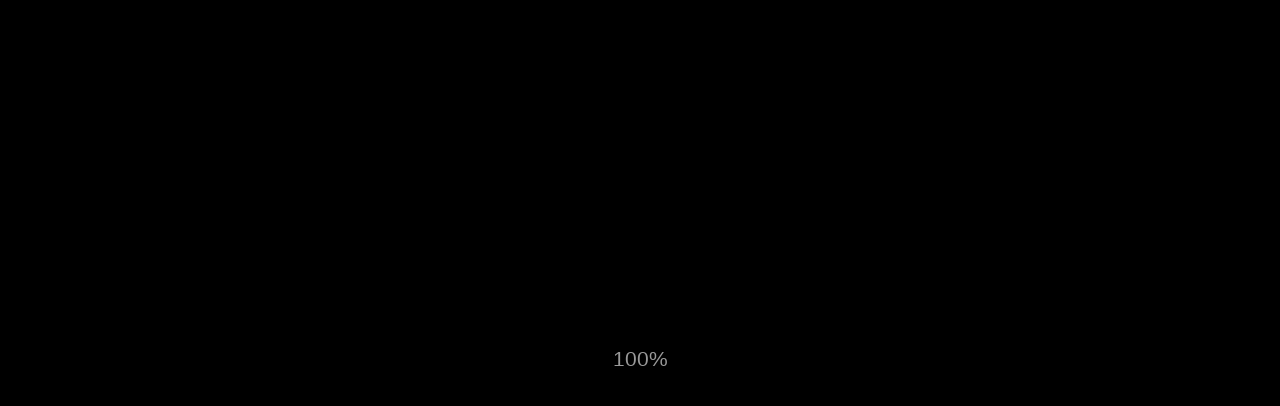

--- FILE ---
content_type: text/html; charset=UTF-8
request_url: https://html5.gamemonetize.co/lhwg5m7927qiwosc2meq4nwm42zudyiq/
body_size: 439
content:
<!DOCTYPE html>
<html>
<head>
<meta charset="UTF-8">
<title>Fire and Water Ball</title>
<meta name="viewport" content="width=device-width, initial-scale=1.0, maximum-scale=1.0, minimum-scale=1.0, user-scalable=no">

<meta name="generator" content="Scirra Construct">
	<meta name="author" content="fariscan">
	<meta name="description" content="Fire and Water Ball">
	<link rel="manifest" href="appmanifest.json">
	<link rel="apple-touch-icon" sizes="512x512" href="icons/icon-16.png">
	<link rel="icon" type="image/png" href="icons/icon-16.png">

<link rel="stylesheet" href="style.css">


</head>
<body>

<script>
if (location.protocol.substr(0, 4) === "file")
{
	alert("Web exports won't work until you upload them. (When running on the file: protocol, browsers block many features from working for security reasons.)");
}
</script>

	<noscript>
		<div id="notSupportedWrap">
			<h2 id="notSupportedTitle">This content requires JavaScript</h2>
			<p class="notSupportedMessage">JavaScript appears to be disabled. Please enable it to view this content.</p>
		</div>
	</noscript>
	<script src="scripts/supportcheck.js"></script>
	<script src="scripts/offlineclient.js" type="module"></script>
	<script src="scripts/main.js" type="module"></script>
	<script src="scripts/register-sw.js" type="module"></script>

</body>
</html>

--- FILE ---
content_type: application/javascript
request_url: https://html5.gamemonetize.co/lhwg5m7927qiwosc2meq4nwm42zudyiq/scripts/dispatchworker.js
body_size: 898
content:
'use strict';self.inputPort=null;self.jobQueue=[];self.jobWorkers=[];self.sentBlobs=[];self.sentBuffers=[];self.importedScripts=[];self.lastBroadcasts=new Map;
class JobWorker{constructor(port,number){this._port=port;this._number=number;this._isReady=false;this._isBusy=false;this._port.onmessage=e=>this._OnMessage(e.data)}ImportScripts(scripts){this._port.postMessage({"type":"_import_scripts","scripts":scripts})}SendBlob(blob,id){this._port.postMessage({"type":"_send_blob","blob":blob,"id":id})}SendBuffer(buffer,id){this._port.postMessage({"type":"_send_buffer","buffer":buffer,"id":id})}SendJob(job){if(this._isBusy||!this._isReady)throw new Error("cannot take job");
this._isBusy=true;this._port.postMessage(job,job["transferables"])}_InitBroadcast(job){this._port.postMessage(job,job["transferables"])}SendReady(){this._port.postMessage({"type":"_ready"})}IsReady(){return this._isReady}_OnReady(){this._isReady=true;this.MaybeStartNextJob()}IsBusy(){return this._isBusy}GetNumber(){return this._number}_OnMessage(msg){const type=msg["type"];switch(type){case "ready":this._OnReady();return;case "done":this._OnJobDone();return;default:console.error("unknown message from worker '"+
type+"'");return}}_OnJobDone(){this._isBusy=false;this.MaybeStartNextJob()}MaybeStartNextJob(){if(this._isBusy||!this._isReady)return;const i=this._FindAvailableJob();if(i===-1)return;const job=self.jobQueue[i];const isBroadcast=job["isBroadcast"];if(isBroadcast){job["doneFlags"][this._number]=true;if(job["doneFlags"].every(x=>x))self.jobQueue.splice(i,1)}else self.jobQueue.splice(i,1);this.SendJob(job)}_FindAvailableJob(){for(let i=0,len=self.jobQueue.length;i<len;++i){const job=self.jobQueue[i];
if(!job["isBroadcast"]||this._number<job["doneFlags"].length&&!job["doneFlags"][this._number])return i}return-1}TestMessageChannel(){this._port.postMessage({"type":"_testMessageChannel"})}}let number=0;
function AddJobWorker(port){const jobWorker=new JobWorker(port,number++);self.jobWorkers.push(jobWorker);for(const [blob,id]of self.sentBlobs)jobWorker.SendBlob(blob,id);for(const [buffer,id]of self.sentBuffers)jobWorker.SendBuffer(buffer,id);for(const scripts of self.importedScripts)jobWorker.ImportScripts(scripts);for(const broadcastJob of self.lastBroadcasts.values())jobWorker._InitBroadcast(broadcastJob);jobWorker.SendReady()}
function CancelJob(jobId){for(let i=0,len=self.jobQueue.length;i<len;++i)if(self.jobQueue[i].jobId===jobId){self.jobQueue.splice(i,1);return}}self.addEventListener("message",e=>{const msg=e.data;const type=msg["type"];if(type==="_init"){self.inputPort=msg["in-port"];self.inputPort.onmessage=OnInputPortMessage}else if(type==="_addJobWorker")AddJobWorker(msg["port"])});
function OnInputPortMessage(e){const msg=e.data;const type=msg["type"];if(type==="_cancel"){CancelJob(msg.jobId);return}else if(type==="_import_scripts"){const scripts=msg["scripts"];for(const w of self.jobWorkers)w.ImportScripts(scripts);self.importedScripts.push(scripts);return}else if(type==="_send_blob"){const blob=msg["blob"];const id=msg["id"];for(const w of self.jobWorkers)w.SendBlob(blob,id);self.sentBlobs.push([blob,id]);return}else if(type==="_send_buffer"){const buffer=msg["buffer"];const id=
msg["id"];for(const w of self.jobWorkers)w.SendBuffer(buffer,id);self.sentBuffers.push([buffer,id]);return}else if(type==="_no_more_workers"){self.sentBlobs.length=0;self.sentBuffers.length=0;self.importedScripts.length=0;self.lastBroadcasts.clear();return}else if(type==="_testMessageChannel"){self.jobWorkers[0].TestMessageChannel();return}self.jobQueue.push(msg);if(msg["isBroadcast"]){msg["doneFlags"]=(new Array(self.jobWorkers.length)).fill(false);msg["transferables"]=[];self.lastBroadcasts.set(msg["type"],
msg)}for(const w of self.jobWorkers)w.MaybeStartNextJob()};


--- FILE ---
content_type: application/javascript
request_url: https://html5.gamemonetize.co/lhwg5m7927qiwosc2meq4nwm42zudyiq/scripts/main.js
body_size: 29725
content:
'use strict';{window.DOMHandler=class DOMHandler{constructor(iRuntime,componentId){this._iRuntime=iRuntime;this._componentId=componentId;this._hasTickCallback=false;this._tickCallback=()=>this.Tick()}Attach(){}PostToRuntime(handler,data,dispatchOpts,transferables){this._iRuntime.PostToRuntimeComponent(this._componentId,handler,data,dispatchOpts,transferables)}PostToRuntimeAsync(handler,data,dispatchOpts,transferables){return this._iRuntime.PostToRuntimeComponentAsync(this._componentId,handler,data,
dispatchOpts,transferables)}_PostToRuntimeMaybeSync(name,data,dispatchOpts){if(this._iRuntime.UsesWorker())this.PostToRuntime(name,data,dispatchOpts);else this._iRuntime._GetLocalRuntime()["_OnMessageFromDOM"]({"type":"event","component":this._componentId,"handler":name,"dispatchOpts":dispatchOpts||null,"data":data,"responseId":null})}AddRuntimeMessageHandler(handler,func){this._iRuntime.AddRuntimeComponentMessageHandler(this._componentId,handler,func)}AddRuntimeMessageHandlers(list){for(const [handler,
func]of list)this.AddRuntimeMessageHandler(handler,func)}GetRuntimeInterface(){return this._iRuntime}GetComponentID(){return this._componentId}_StartTicking(){if(this._hasTickCallback)return;this._iRuntime._AddRAFCallback(this._tickCallback);this._hasTickCallback=true}_StopTicking(){if(!this._hasTickCallback)return;this._iRuntime._RemoveRAFCallback(this._tickCallback);this._hasTickCallback=false}Tick(){}};window.RateLimiter=class RateLimiter{constructor(callback,interval){this._callback=callback;
this._interval=interval;this._timerId=-1;this._lastCallTime=-Infinity;this._timerCallFunc=()=>this._OnTimer();this._ignoreReset=false;this._canRunImmediate=false}SetCanRunImmediate(c){this._canRunImmediate=!!c}Call(){if(this._timerId!==-1)return;const nowTime=Date.now();const timeSinceLastCall=nowTime-this._lastCallTime;const interval=this._interval;if(timeSinceLastCall>=interval&&this._canRunImmediate){this._lastCallTime=nowTime;this._RunCallback()}else this._timerId=self.setTimeout(this._timerCallFunc,
Math.max(interval-timeSinceLastCall,4))}_RunCallback(){this._ignoreReset=true;this._callback();this._ignoreReset=false}Reset(){if(this._ignoreReset)return;this._CancelTimer();this._lastCallTime=Date.now()}_OnTimer(){this._timerId=-1;this._lastCallTime=Date.now();this._RunCallback()}_CancelTimer(){if(this._timerId!==-1){self.clearTimeout(this._timerId);this._timerId=-1}}Release(){this._CancelTimer();this._callback=null;this._timerCallFunc=null}}};


'use strict';{window.DOMElementHandler=class DOMElementHandler extends self.DOMHandler{constructor(iRuntime,componentId){super(iRuntime,componentId);this._elementMap=new Map;this._autoAttach=true;this.AddRuntimeMessageHandlers([["create",e=>this._OnCreate(e)],["destroy",e=>this._OnDestroy(e)],["set-visible",e=>this._OnSetVisible(e)],["update-position",e=>this._OnUpdatePosition(e)],["update-state",e=>this._OnUpdateState(e)],["focus",e=>this._OnSetFocus(e)],["set-css-style",e=>this._OnSetCssStyle(e)],
["set-attribute",e=>this._OnSetAttribute(e)],["remove-attribute",e=>this._OnRemoveAttribute(e)]]);this.AddDOMElementMessageHandler("get-element",elem=>elem)}SetAutoAttach(e){this._autoAttach=!!e}AddDOMElementMessageHandler(handler,func){this.AddRuntimeMessageHandler(handler,e=>{const elementId=e["elementId"];const elem=this._elementMap.get(elementId);return func(elem,e)})}_OnCreate(e){const elementId=e["elementId"];const elem=this.CreateElement(elementId,e);this._elementMap.set(elementId,elem);elem.style.boxSizing=
"border-box";if(!e["isVisible"])elem.style.display="none";const focusElem=this._GetFocusElement(elem);focusElem.addEventListener("focus",e=>this._OnFocus(elementId));focusElem.addEventListener("blur",e=>this._OnBlur(elementId));if(this._autoAttach)document.body.appendChild(elem)}CreateElement(elementId,e){throw new Error("required override");}DestroyElement(elem){}_OnDestroy(e){const elementId=e["elementId"];const elem=this._elementMap.get(elementId);this.DestroyElement(elem);if(this._autoAttach)elem.parentElement.removeChild(elem);
this._elementMap.delete(elementId)}PostToRuntimeElement(handler,elementId,data){if(!data)data={};data["elementId"]=elementId;this.PostToRuntime(handler,data)}_PostToRuntimeElementMaybeSync(handler,elementId,data){if(!data)data={};data["elementId"]=elementId;this._PostToRuntimeMaybeSync(handler,data)}_OnSetVisible(e){if(!this._autoAttach)return;const elem=this._elementMap.get(e["elementId"]);elem.style.display=e["isVisible"]?"":"none"}_OnUpdatePosition(e){if(!this._autoAttach)return;const elem=this._elementMap.get(e["elementId"]);
elem.style.left=e["left"]+"px";elem.style.top=e["top"]+"px";elem.style.width=e["width"]+"px";elem.style.height=e["height"]+"px";const fontSize=e["fontSize"];if(fontSize!==null)elem.style.fontSize=fontSize+"em"}_OnUpdateState(e){const elem=this._elementMap.get(e["elementId"]);this.UpdateState(elem,e)}UpdateState(elem,e){throw new Error("required override");}_GetFocusElement(elem){return elem}_OnFocus(elementId){this.PostToRuntimeElement("elem-focused",elementId)}_OnBlur(elementId){this.PostToRuntimeElement("elem-blurred",
elementId)}_OnSetFocus(e){const elem=this._GetFocusElement(this._elementMap.get(e["elementId"]));if(e["focus"])elem.focus();else elem.blur()}_OnSetCssStyle(e){const elem=this._elementMap.get(e["elementId"]);const prop=e["prop"];const val=e["val"];if(prop.startsWith("--"))elem.style.setProperty(prop,val);else elem.style[prop]=val}_OnSetAttribute(e){const elem=this._elementMap.get(e["elementId"]);elem.setAttribute(e["name"],e["val"])}_OnRemoveAttribute(e){const elem=this._elementMap.get(e["elementId"]);
elem.removeAttribute(e["name"])}GetElementById(elementId){return this._elementMap.get(elementId)}}};


'use strict';{const isiOSLike=/(iphone|ipod|ipad|macos|macintosh|mac os x)/i.test(navigator.userAgent);const isAndroid=/android/i.test(navigator.userAgent);let resolveCounter=0;function AddScript(url){const elem=document.createElement("script");elem.async=false;elem.type="module";if(url.isStringSrc)return new Promise(resolve=>{const resolveName="c3_resolve_"+resolveCounter;++resolveCounter;self[resolveName]=resolve;elem.textContent=url.str+`\n\nself["${resolveName}"]();`;document.head.appendChild(elem)});
else return new Promise((resolve,reject)=>{elem.onload=resolve;elem.onerror=reject;elem.src=url;document.head.appendChild(elem)})}let didCheckWorkerModuleSupport=false;let isWorkerModuleSupported=false;function SupportsWorkerTypeModule(){if(!didCheckWorkerModuleSupport){try{new Worker("blob://",{get type(){isWorkerModuleSupported=true}})}catch(e){}didCheckWorkerModuleSupport=true}return isWorkerModuleSupported}let tmpAudio=new Audio;const supportedAudioFormats={"audio/webm; codecs=opus":!!tmpAudio.canPlayType("audio/webm; codecs=opus"),
"audio/ogg; codecs=opus":!!tmpAudio.canPlayType("audio/ogg; codecs=opus"),"audio/webm; codecs=vorbis":!!tmpAudio.canPlayType("audio/webm; codecs=vorbis"),"audio/ogg; codecs=vorbis":!!tmpAudio.canPlayType("audio/ogg; codecs=vorbis"),"audio/mp4":!!tmpAudio.canPlayType("audio/mp4"),"audio/mpeg":!!tmpAudio.canPlayType("audio/mpeg")};tmpAudio=null;async function BlobToString(blob){const arrayBuffer=await BlobToArrayBuffer(blob);const textDecoder=new TextDecoder("utf-8");return textDecoder.decode(arrayBuffer)}
function BlobToArrayBuffer(blob){return new Promise((resolve,reject)=>{const fileReader=new FileReader;fileReader.onload=e=>resolve(e.target.result);fileReader.onerror=err=>reject(err);fileReader.readAsArrayBuffer(blob)})}const queuedArrayBufferReads=[];let activeArrayBufferReads=0;const MAX_ARRAYBUFFER_READS=8;window["RealFile"]=window["File"];const domHandlerClasses=[];const runtimeEventHandlers=new Map;const pendingResponsePromises=new Map;let nextResponseId=0;const runOnStartupFunctions=[];self.runOnStartup=
function runOnStartup(f){if(typeof f!=="function")throw new Error("runOnStartup called without a function");runOnStartupFunctions.push(f)};const WEBVIEW_EXPORT_TYPES=new Set(["cordova","playable-ad","instant-games"]);function IsWebViewExportType(exportType){return WEBVIEW_EXPORT_TYPES.has(exportType)}let isWrapperFullscreen=false;window.RuntimeInterface=class RuntimeInterface{constructor(opts){this._useWorker=opts.useWorker;this._messageChannelPort=null;this._runtimeBaseUrl="";this._scriptFolder=
opts.scriptFolder;this._workerScriptURLs={};this._worker=null;this._localRuntime=null;this._domHandlers=[];this._runtimeDomHandler=null;this._canvas=null;this._isExportingToVideo=false;this._exportToVideoDuration=0;this._jobScheduler=null;this._rafId=-1;this._rafFunc=()=>this._OnRAFCallback();this._rafCallbacks=[];this._exportType=opts.exportType;this._isFileProtocol=location.protocol.substr(0,4)==="file";if(this._useWorker&&(typeof OffscreenCanvas==="undefined"||!navigator["userActivation"]||!SupportsWorkerTypeModule()))this._useWorker=
false;if(this._exportType==="playable-ad"||this._exportType==="instant-games")this._useWorker=false;if(this._exportType==="cordova"&&this._useWorker)if(isAndroid){const chromeVer=/Chrome\/(\d+)/i.exec(navigator.userAgent);if(!chromeVer||!(parseInt(chromeVer[1],10)>=90))this._useWorker=false}else this._useWorker=false;this._localFileBlobs=null;this._localFileStrings=null;if(this._exportType==="html5"&&!window.isSecureContext)console.warn("[Construct] Warning: the browser indicates this is not a secure context. Some features may be unavailable. Use secure (HTTPS) hosting to ensure all features are available.");
this.AddRuntimeComponentMessageHandler("runtime","cordova-fetch-local-file",e=>this._OnCordovaFetchLocalFile(e));this.AddRuntimeComponentMessageHandler("runtime","create-job-worker",e=>this._OnCreateJobWorker(e));if(this._exportType==="cordova")document.addEventListener("deviceready",()=>this._Init(opts));else this._Init(opts)}Release(){this._CancelAnimationFrame();if(this._messageChannelPort){this._messageChannelPort.onmessage=null;this._messageChannelPort=null}if(this._worker){this._worker.terminate();
this._worker=null}if(this._localRuntime){this._localRuntime.Release();this._localRuntime=null}if(this._canvas){this._canvas.parentElement.removeChild(this._canvas);this._canvas=null}}GetCanvas(){return this._canvas}GetRuntimeBaseURL(){return this._runtimeBaseUrl}UsesWorker(){return this._useWorker}GetExportType(){return this._exportType}IsFileProtocol(){return this._isFileProtocol}GetScriptFolder(){return this._scriptFolder}IsiOSCordova(){return isiOSLike&&this._exportType==="cordova"}IsiOSWebView(){const ua=
navigator.userAgent;return isiOSLike&&IsWebViewExportType(this._exportType)||navigator["standalone"]||/crios\/|fxios\/|edgios\//i.test(ua)}IsAndroid(){return isAndroid}IsAndroidWebView(){return isAndroid&&IsWebViewExportType(this._exportType)}async _Init(opts){if(this._exportType==="macos-wkwebview")this._SendWrapperMessage({"type":"ready"});if(this._exportType==="playable-ad"){this._localFileBlobs=self["c3_base64files"];this._localFileStrings={};await this._ConvertDataUrisToBlobs();for(let i=0,len=
opts.engineScripts.length;i<len;++i){const src=opts.engineScripts[i];if(this._localFileStrings.hasOwnProperty(src))opts.engineScripts[i]={isStringSrc:true,str:this._localFileStrings[src]};else if(this._localFileBlobs.hasOwnProperty(src))opts.engineScripts[i]=URL.createObjectURL(this._localFileBlobs[src])}}if(opts.runtimeBaseUrl)this._runtimeBaseUrl=opts.runtimeBaseUrl;else{const origin=location.origin;this._runtimeBaseUrl=(origin==="null"?"file:///":origin)+location.pathname;const i=this._runtimeBaseUrl.lastIndexOf("/");
if(i!==-1)this._runtimeBaseUrl=this._runtimeBaseUrl.substr(0,i+1)}if(opts.workerScripts)this._workerScriptURLs=opts.workerScripts;const messageChannel=new MessageChannel;this._messageChannelPort=messageChannel.port1;this._messageChannelPort.onmessage=e=>this["_OnMessageFromRuntime"](e.data);if(window["c3_addPortMessageHandler"])window["c3_addPortMessageHandler"](e=>this._OnMessageFromDebugger(e));this._jobScheduler=new self.JobSchedulerDOM(this);await this._jobScheduler.Init();if(typeof window["StatusBar"]===
"object")window["StatusBar"]["hide"]();if(typeof window["AndroidFullScreen"]==="object")try{await new Promise((resolve,reject)=>{window["AndroidFullScreen"]["immersiveMode"](resolve,reject)})}catch(err){console.error("Failed to enter Android immersive mode: ",err)}if(this._useWorker)await this._InitWorker(opts,messageChannel.port2);else await this._InitDOM(opts,messageChannel.port2)}_GetWorkerURL(url){let ret;if(this._workerScriptURLs.hasOwnProperty(url))ret=this._workerScriptURLs[url];else if(url.endsWith("/workermain.js")&&
this._workerScriptURLs.hasOwnProperty("workermain.js"))ret=this._workerScriptURLs["workermain.js"];else if(this._exportType==="playable-ad"&&this._localFileBlobs.hasOwnProperty(url))ret=this._localFileBlobs[url];else ret=url;if(ret instanceof Blob)ret=URL.createObjectURL(ret);return ret}async CreateWorker(url,baseUrl,workerOpts){if(url.startsWith("blob:"))return new Worker(url,workerOpts);if(this._exportType==="cordova"&&this._isFileProtocol){let filePath="";if(workerOpts.isC3MainWorker)filePath=
url;else filePath=this._scriptFolder+url;const arrayBuffer=await this.CordovaFetchLocalFileAsArrayBuffer(filePath);const blob=new Blob([arrayBuffer],{type:"application/javascript"});return new Worker(URL.createObjectURL(blob),workerOpts)}const absUrl=new URL(url,baseUrl);const isCrossOrigin=location.origin!==absUrl.origin;if(isCrossOrigin){const response=await fetch(absUrl);if(!response.ok)throw new Error("failed to fetch worker script");const blob=await response.blob();return new Worker(URL.createObjectURL(blob),
workerOpts)}else return new Worker(absUrl,workerOpts)}_GetWindowInnerWidth(){return Math.max(window.innerWidth,1)}_GetWindowInnerHeight(){return Math.max(window.innerHeight,1)}_GetCommonRuntimeOptions(opts){return{"runtimeBaseUrl":this._runtimeBaseUrl,"previewUrl":location.href,"windowInnerWidth":this._GetWindowInnerWidth(),"windowInnerHeight":this._GetWindowInnerHeight(),"devicePixelRatio":window.devicePixelRatio,"isFullscreen":RuntimeInterface.IsDocumentFullscreen(),"projectData":opts.projectData,
"previewImageBlobs":window["cr_previewImageBlobs"]||this._localFileBlobs,"previewProjectFileBlobs":window["cr_previewProjectFileBlobs"],"previewProjectFileSWUrls":window["cr_previewProjectFiles"],"swClientId":window.cr_swClientId||"","exportType":opts.exportType,"isDebug":(new URLSearchParams(self.location.search)).has("debug"),"ife":!!self.ife,"jobScheduler":this._jobScheduler.GetPortData(),"supportedAudioFormats":supportedAudioFormats,"opusWasmScriptUrl":window["cr_opusWasmScriptUrl"]||this._scriptFolder+
"opus.wasm.js","opusWasmBinaryUrl":window["cr_opusWasmBinaryUrl"]||this._scriptFolder+"opus.wasm.wasm","isFileProtocol":this._isFileProtocol,"isiOSCordova":this.IsiOSCordova(),"isiOSWebView":this.IsiOSWebView(),"isFBInstantAvailable":typeof self["FBInstant"]!=="undefined"}}async _InitWorker(opts,port2){const workerMainUrl=this._GetWorkerURL(opts.workerMainUrl);if(this._exportType==="preview"){this._worker=new Worker("previewworker.js",{type:"module",name:"Runtime"});await new Promise((resolve,reject)=>
{const messageHandler=e=>{this._worker.removeEventListener("message",messageHandler);if(e.data&&e.data["type"]==="ok")resolve();else reject()};this._worker.addEventListener("message",messageHandler);this._worker.postMessage({"type":"construct-worker-init","import":(new URL(workerMainUrl,this._runtimeBaseUrl)).toString()})})}else this._worker=await this.CreateWorker(workerMainUrl,this._runtimeBaseUrl,{type:"module",name:"Runtime",isC3MainWorker:true});this._canvas=document.createElement("canvas");
this._canvas.style.display="none";const offscreenCanvas=this._canvas["transferControlToOffscreen"]();document.body.appendChild(this._canvas);window["c3canvas"]=this._canvas;if(self["C3_InsertHTMLPlaceholders"])self["C3_InsertHTMLPlaceholders"]();let workerDependencyScripts=opts.workerDependencyScripts||[];let engineScripts=opts.engineScripts;workerDependencyScripts=await Promise.all(workerDependencyScripts.map(url=>this._MaybeGetCordovaScriptURL(url)));engineScripts=await Promise.all(engineScripts.map(url=>
this._MaybeGetCordovaScriptURL(url)));if(this._exportType==="cordova")for(let i=0,len=opts.projectScripts.length;i<len;++i){const info=opts.projectScripts[i];const originalUrl=info[0];if(originalUrl===opts.mainProjectScript||(originalUrl==="scriptsInEvents.js"||originalUrl.endsWith("/scriptsInEvents.js")))info[1]=await this._MaybeGetCordovaScriptURL(originalUrl)}this._worker.postMessage(Object.assign(this._GetCommonRuntimeOptions(opts),{"type":"init-runtime","isInWorker":true,"messagePort":port2,
"canvas":offscreenCanvas,"workerDependencyScripts":workerDependencyScripts,"engineScripts":engineScripts,"projectScripts":opts.projectScripts,"mainProjectScript":opts.mainProjectScript,"projectScriptsStatus":self["C3_ProjectScriptsStatus"]}),[port2,offscreenCanvas,...this._jobScheduler.GetPortTransferables()]);this._domHandlers=domHandlerClasses.map(C=>new C(this));this._FindRuntimeDOMHandler();this._runtimeDomHandler._EnableWindowResizeEvent();self["c3_callFunction"]=(name,params)=>this._runtimeDomHandler._InvokeFunctionFromJS(name,
params);if(this._exportType==="preview")self["goToLastErrorScript"]=()=>this.PostToRuntimeComponent("runtime","go-to-last-error-script")}async _InitDOM(opts,port2){this._canvas=document.createElement("canvas");this._canvas.style.display="none";document.body.appendChild(this._canvas);window["c3canvas"]=this._canvas;if(self["C3_InsertHTMLPlaceholders"])self["C3_InsertHTMLPlaceholders"]();this._domHandlers=domHandlerClasses.map(C=>new C(this));this._FindRuntimeDOMHandler();let engineScripts=opts.engineScripts.map(url=>
typeof url==="string"?(new URL(url,this._runtimeBaseUrl)).toString():url);if(Array.isArray(opts.workerDependencyScripts))engineScripts.unshift(...opts.workerDependencyScripts);engineScripts=await Promise.all(engineScripts.map(url=>this._MaybeGetCordovaScriptURL(url)));await Promise.all(engineScripts.map(url=>AddScript(url)));const scriptsStatus=self["C3_ProjectScriptsStatus"];const mainProjectScript=opts.mainProjectScript;const allProjectScripts=opts.projectScripts;for(let [originalUrl,loadUrl]of allProjectScripts){if(!loadUrl)loadUrl=
originalUrl;if(originalUrl===mainProjectScript)try{loadUrl=await this._MaybeGetCordovaScriptURL(loadUrl);await AddScript(loadUrl);if(this._exportType==="preview"&&!scriptsStatus[originalUrl])this._ReportProjectMainScriptError(originalUrl,"main script did not run to completion")}catch(err){this._ReportProjectMainScriptError(originalUrl,err)}else if(originalUrl==="scriptsInEvents.js"||originalUrl.endsWith("/scriptsInEvents.js")){loadUrl=await this._MaybeGetCordovaScriptURL(loadUrl);await AddScript(loadUrl)}}if(this._exportType===
"preview"&&typeof self.C3.ScriptsInEvents!=="object"){this._RemoveLoadingMessage();const msg="Failed to load JavaScript code used in events. Check all your JavaScript code has valid syntax.";console.error("[C3 runtime] "+msg);alert(msg);return}const runtimeOpts=Object.assign(this._GetCommonRuntimeOptions(opts),{"isInWorker":false,"messagePort":port2,"canvas":this._canvas,"runOnStartupFunctions":runOnStartupFunctions});this._runtimeDomHandler._EnableWindowResizeEvent();this._OnBeforeCreateRuntime();
this._localRuntime=self["C3_CreateRuntime"](runtimeOpts);await self["C3_InitRuntime"](this._localRuntime,runtimeOpts)}_ReportProjectMainScriptError(url,err){this._RemoveLoadingMessage();console.error(`[Preview] Failed to load project main script (${url}): `,err);alert(`Failed to load project main script (${url}). Check all your JavaScript code has valid syntax. Press F12 and check the console for error details.`)}_OnBeforeCreateRuntime(){this._RemoveLoadingMessage()}_RemoveLoadingMessage(){const loadingElem=
window.cr_previewLoadingElem;if(loadingElem){loadingElem.parentElement.removeChild(loadingElem);window.cr_previewLoadingElem=null}}async _OnCreateJobWorker(e){const outputPort=await this._jobScheduler._CreateJobWorker();return{"outputPort":outputPort,"transferables":[outputPort]}}_GetLocalRuntime(){if(this._useWorker)throw new Error("not available in worker mode");return this._localRuntime}PostToRuntimeComponent(component,handler,data,dispatchOpts,transferables){this._messageChannelPort.postMessage({"type":"event",
"component":component,"handler":handler,"dispatchOpts":dispatchOpts||null,"data":data,"responseId":null},transferables)}PostToRuntimeComponentAsync(component,handler,data,dispatchOpts,transferables){const responseId=nextResponseId++;const ret=new Promise((resolve,reject)=>{pendingResponsePromises.set(responseId,{resolve,reject})});this._messageChannelPort.postMessage({"type":"event","component":component,"handler":handler,"dispatchOpts":dispatchOpts||null,"data":data,"responseId":responseId},transferables);
return ret}["_OnMessageFromRuntime"](data){const type=data["type"];if(type==="event")return this._OnEventFromRuntime(data);else if(type==="result")this._OnResultFromRuntime(data);else if(type==="runtime-ready")this._OnRuntimeReady();else if(type==="alert-error"){this._RemoveLoadingMessage();alert(data["message"])}else if(type==="creating-runtime")this._OnBeforeCreateRuntime();else throw new Error(`unknown message '${type}'`);}_OnEventFromRuntime(e){const component=e["component"];const handler=e["handler"];
const data=e["data"];const responseId=e["responseId"];const handlerMap=runtimeEventHandlers.get(component);if(!handlerMap){console.warn(`[DOM] No event handlers for component '${component}'`);return}const func=handlerMap.get(handler);if(!func){console.warn(`[DOM] No handler '${handler}' for component '${component}'`);return}let ret=null;try{ret=func(data)}catch(err){console.error(`Exception in '${component}' handler '${handler}':`,err);if(responseId!==null)this._PostResultToRuntime(responseId,false,
""+err);return}if(responseId===null)return ret;else if(ret&&ret.then)ret.then(result=>this._PostResultToRuntime(responseId,true,result)).catch(err=>{console.error(`Rejection from '${component}' handler '${handler}':`,err);this._PostResultToRuntime(responseId,false,""+err)});else this._PostResultToRuntime(responseId,true,ret)}_PostResultToRuntime(responseId,isOk,result){let transferables;if(result&&result["transferables"])transferables=result["transferables"];this._messageChannelPort.postMessage({"type":"result",
"responseId":responseId,"isOk":isOk,"result":result},transferables)}_OnResultFromRuntime(data){const responseId=data["responseId"];const isOk=data["isOk"];const result=data["result"];const pendingPromise=pendingResponsePromises.get(responseId);if(isOk)pendingPromise.resolve(result);else pendingPromise.reject(result);pendingResponsePromises.delete(responseId)}AddRuntimeComponentMessageHandler(component,handler,func){let handlerMap=runtimeEventHandlers.get(component);if(!handlerMap){handlerMap=new Map;
runtimeEventHandlers.set(component,handlerMap)}if(handlerMap.has(handler))throw new Error(`[DOM] Component '${component}' already has handler '${handler}'`);handlerMap.set(handler,func)}static AddDOMHandlerClass(Class){if(domHandlerClasses.includes(Class))throw new Error("DOM handler already added");domHandlerClasses.push(Class)}_FindRuntimeDOMHandler(){for(const dh of this._domHandlers)if(dh.GetComponentID()==="runtime"){this._runtimeDomHandler=dh;return}throw new Error("cannot find runtime DOM handler");
}_OnMessageFromDebugger(e){this.PostToRuntimeComponent("debugger","message",e)}_OnRuntimeReady(){for(const h of this._domHandlers)h.Attach()}static IsDocumentFullscreen(){return!!(document["fullscreenElement"]||document["webkitFullscreenElement"]||document["mozFullScreenElement"]||isWrapperFullscreen)}static _SetWrapperIsFullscreenFlag(f){isWrapperFullscreen=!!f}async GetRemotePreviewStatusInfo(){return await this.PostToRuntimeComponentAsync("runtime","get-remote-preview-status-info")}_AddRAFCallback(f){this._rafCallbacks.push(f);
this._RequestAnimationFrame()}_RemoveRAFCallback(f){const i=this._rafCallbacks.indexOf(f);if(i===-1)throw new Error("invalid callback");this._rafCallbacks.splice(i,1);if(!this._rafCallbacks.length)this._CancelAnimationFrame()}_RequestAnimationFrame(){if(this._rafId===-1&&this._rafCallbacks.length)this._rafId=requestAnimationFrame(this._rafFunc)}_CancelAnimationFrame(){if(this._rafId!==-1){cancelAnimationFrame(this._rafId);this._rafId=-1}}_OnRAFCallback(){this._rafId=-1;for(const f of this._rafCallbacks)f();
this._RequestAnimationFrame()}TryPlayMedia(mediaElem){this._runtimeDomHandler.TryPlayMedia(mediaElem)}RemovePendingPlay(mediaElem){this._runtimeDomHandler.RemovePendingPlay(mediaElem)}_PlayPendingMedia(){this._runtimeDomHandler._PlayPendingMedia()}SetSilent(s){this._runtimeDomHandler.SetSilent(s)}IsAudioFormatSupported(typeStr){return!!supportedAudioFormats[typeStr]}async _WasmDecodeWebMOpus(arrayBuffer){const result=await this.PostToRuntimeComponentAsync("runtime","opus-decode",{"arrayBuffer":arrayBuffer},
null,[arrayBuffer]);return new Float32Array(result)}SetIsExportingToVideo(duration){this._isExportingToVideo=true;this._exportToVideoDuration=duration}IsExportingToVideo(){return this._isExportingToVideo}GetExportToVideoDuration(){return this._exportToVideoDuration}IsAbsoluteURL(url){return/^(?:[a-z\-]+:)?\/\//.test(url)||url.substr(0,5)==="data:"||url.substr(0,5)==="blob:"}IsRelativeURL(url){return!this.IsAbsoluteURL(url)}async _MaybeGetCordovaScriptURL(url){if(this._exportType==="cordova"&&(url.startsWith("file:")||
this._isFileProtocol&&this.IsRelativeURL(url))){let filename=url;if(filename.startsWith(this._runtimeBaseUrl))filename=filename.substr(this._runtimeBaseUrl.length);const arrayBuffer=await this.CordovaFetchLocalFileAsArrayBuffer(filename);const blob=new Blob([arrayBuffer],{type:"application/javascript"});return URL.createObjectURL(blob)}else return url}async _OnCordovaFetchLocalFile(e){const filename=e["filename"];switch(e["as"]){case "text":return await this.CordovaFetchLocalFileAsText(filename);
case "buffer":return await this.CordovaFetchLocalFileAsArrayBuffer(filename);default:throw new Error("unsupported type");}}_GetPermissionAPI(){const api=window["cordova"]&&window["cordova"]["plugins"]&&window["cordova"]["plugins"]["permissions"];if(typeof api!=="object")throw new Error("Permission API is not loaded");return api}_MapPermissionID(api,permission){const permissionID=api[permission];if(typeof permissionID!=="string")throw new Error("Invalid permission name");return permissionID}_HasPermission(id){const api=
this._GetPermissionAPI();return new Promise((resolve,reject)=>api["checkPermission"](this._MapPermissionID(api,id),status=>resolve(!!status["hasPermission"]),reject))}_RequestPermission(id){const api=this._GetPermissionAPI();return new Promise((resolve,reject)=>api["requestPermission"](this._MapPermissionID(api,id),status=>resolve(!!status["hasPermission"]),reject))}async RequestPermissions(permissions){if(this.GetExportType()!=="cordova")return true;if(this.IsiOSCordova())return true;for(const id of permissions){const alreadyGranted=
await this._HasPermission(id);if(alreadyGranted)continue;const granted=await this._RequestPermission(id);if(granted===false)return false}return true}async RequirePermissions(...permissions){if(await this.RequestPermissions(permissions)===false)throw new Error("Permission not granted");}CordovaFetchLocalFile(filename){const path=window["cordova"]["file"]["applicationDirectory"]+"www/"+filename;return new Promise((resolve,reject)=>{window["resolveLocalFileSystemURL"](path,entry=>{entry["file"](resolve,
reject)},reject)})}async CordovaFetchLocalFileAsText(filename){const file=await this.CordovaFetchLocalFile(filename);return await BlobToString(file)}_CordovaMaybeStartNextArrayBufferRead(){if(!queuedArrayBufferReads.length)return;if(activeArrayBufferReads>=MAX_ARRAYBUFFER_READS)return;activeArrayBufferReads++;const job=queuedArrayBufferReads.shift();this._CordovaDoFetchLocalFileAsAsArrayBuffer(job.filename,job.successCallback,job.errorCallback)}CordovaFetchLocalFileAsArrayBuffer(filename){return new Promise((resolve,
reject)=>{queuedArrayBufferReads.push({filename:filename,successCallback:result=>{activeArrayBufferReads--;this._CordovaMaybeStartNextArrayBufferRead();resolve(result)},errorCallback:err=>{activeArrayBufferReads--;this._CordovaMaybeStartNextArrayBufferRead();reject(err)}});this._CordovaMaybeStartNextArrayBufferRead()})}async _CordovaDoFetchLocalFileAsAsArrayBuffer(filename,successCallback,errorCallback){try{const file=await this.CordovaFetchLocalFile(filename);const arrayBuffer=await BlobToArrayBuffer(file);
successCallback(arrayBuffer)}catch(err){errorCallback(err)}}_SendWrapperMessage(o){if(this._exportType==="windows-webview2")window["chrome"]["webview"]["postMessage"](JSON.stringify(o));else if(this._exportType==="macos-wkwebview")window["webkit"]["messageHandlers"]["C3Wrapper"]["postMessage"](JSON.stringify(o));else throw new Error("cannot send wrapper message");}async _ConvertDataUrisToBlobs(){const promises=[];for(const [filename,data]of Object.entries(this._localFileBlobs))promises.push(this._ConvertDataUriToBlobs(filename,
data));await Promise.all(promises)}async _ConvertDataUriToBlobs(filename,data){if(typeof data==="object"){this._localFileBlobs[filename]=new Blob([data["str"]],{"type":data["type"]});this._localFileStrings[filename]=data["str"]}else{let blob=await this._FetchDataUri(data);if(!blob)blob=this._DataURIToBinaryBlobSync(data);this._localFileBlobs[filename]=blob}}async _FetchDataUri(dataUri){try{const response=await fetch(dataUri);return await response.blob()}catch(err){console.warn("Failed to fetch a data: URI. Falling back to a slower workaround. This is probably because the Content Security Policy unnecessarily blocked it. Allow data: URIs in your CSP to avoid this.",
err);return null}}_DataURIToBinaryBlobSync(datauri){const o=this._ParseDataURI(datauri);return this._BinaryStringToBlob(o.data,o.mime_type)}_ParseDataURI(datauri){const comma=datauri.indexOf(",");if(comma<0)throw new URIError("expected comma in data: uri");const typepart=datauri.substring(5,comma);const datapart=datauri.substring(comma+1);const typearr=typepart.split(";");const mimetype=typearr[0]||"";const encoding1=typearr[1];const encoding2=typearr[2];let decodeddata;if(encoding1==="base64"||encoding2===
"base64")decodeddata=atob(datapart);else decodeddata=decodeURIComponent(datapart);return{mime_type:mimetype,data:decodeddata}}_BinaryStringToBlob(binstr,mime_type){let len=binstr.length;let len32=len>>2;let a8=new Uint8Array(len);let a32=new Uint32Array(a8.buffer,0,len32);let i,j;for(i=0,j=0;i<len32;++i)a32[i]=binstr.charCodeAt(j++)|binstr.charCodeAt(j++)<<8|binstr.charCodeAt(j++)<<16|binstr.charCodeAt(j++)<<24;let tailLength=len&3;while(tailLength--){a8[j]=binstr.charCodeAt(j);++j}return new Blob([a8],
{"type":mime_type})}}};


'use strict';{const RuntimeInterface=self.RuntimeInterface;function IsCompatibilityMouseEvent(e){return e["sourceCapabilities"]&&e["sourceCapabilities"]["firesTouchEvents"]||e["originalEvent"]&&e["originalEvent"]["sourceCapabilities"]&&e["originalEvent"]["sourceCapabilities"]["firesTouchEvents"]}const KEY_CODE_ALIASES=new Map([["OSLeft","MetaLeft"],["OSRight","MetaRight"]]);const DISPATCH_RUNTIME_AND_SCRIPT={"dispatchRuntimeEvent":true,"dispatchUserScriptEvent":true};const DISPATCH_SCRIPT_ONLY={"dispatchUserScriptEvent":true};
const DISPATCH_RUNTIME_ONLY={"dispatchRuntimeEvent":true};function AddStyleSheet(cssUrl){return new Promise((resolve,reject)=>{const styleLink=document.createElement("link");styleLink.onload=()=>resolve(styleLink);styleLink.onerror=err=>reject(err);styleLink.rel="stylesheet";styleLink.href=cssUrl;document.head.appendChild(styleLink)})}function FetchImage(url){return new Promise((resolve,reject)=>{const img=new Image;img.onload=()=>resolve(img);img.onerror=err=>reject(err);img.src=url})}async function BlobToImage(blob){const blobUrl=
URL.createObjectURL(blob);try{return await FetchImage(blobUrl)}finally{URL.revokeObjectURL(blobUrl)}}function BlobToString(blob){return new Promise((resolve,reject)=>{let fileReader=new FileReader;fileReader.onload=e=>resolve(e.target.result);fileReader.onerror=err=>reject(err);fileReader.readAsText(blob)})}async function BlobToSvgImage(blob,width,height){if(!/firefox/i.test(navigator.userAgent))return await BlobToImage(blob);let str=await BlobToString(blob);const parser=new DOMParser;const doc=parser.parseFromString(str,
"image/svg+xml");const rootElem=doc.documentElement;if(rootElem.hasAttribute("width")&&rootElem.hasAttribute("height")){const widthStr=rootElem.getAttribute("width");const heightStr=rootElem.getAttribute("height");if(!widthStr.includes("%")&&!heightStr.includes("%"))return await BlobToImage(blob)}rootElem.setAttribute("width",width+"px");rootElem.setAttribute("height",height+"px");const serializer=new XMLSerializer;str=serializer.serializeToString(doc);blob=new Blob([str],{type:"image/svg+xml"});
return await BlobToImage(blob)}function IsInContentEditable(el){do{if(el.parentNode&&el.hasAttribute("contenteditable"))return true;el=el.parentNode}while(el);return false}const keyboardInputElementTagNames=new Set(["input","textarea","datalist","select"]);function IsKeyboardInputElement(elem){return keyboardInputElementTagNames.has(elem.tagName.toLowerCase())||IsInContentEditable(elem)}const canvasOrDocTags=new Set(["canvas","body","html"]);function PreventDefaultOnCanvasOrDoc(e){const tagName=e.target.tagName.toLowerCase();
if(canvasOrDocTags.has(tagName))e.preventDefault()}function BlockWheelZoom(e){if(e.metaKey||e.ctrlKey)e.preventDefault()}self["C3_GetSvgImageSize"]=async function(blob){const img=await BlobToImage(blob);if(img.width>0&&img.height>0)return[img.width,img.height];else{img.style.position="absolute";img.style.left="0px";img.style.top="0px";img.style.visibility="hidden";document.body.appendChild(img);const rc=img.getBoundingClientRect();document.body.removeChild(img);return[rc.width,rc.height]}};self["C3_RasterSvgImageBlob"]=
async function(blob,imageWidth,imageHeight,surfaceWidth,surfaceHeight){const img=await BlobToSvgImage(blob,imageWidth,imageHeight);const canvas=document.createElement("canvas");canvas.width=surfaceWidth;canvas.height=surfaceHeight;const ctx=canvas.getContext("2d");ctx.drawImage(img,0,0,imageWidth,imageHeight);return canvas};let isCordovaPaused=false;document.addEventListener("pause",()=>isCordovaPaused=true);document.addEventListener("resume",()=>isCordovaPaused=false);function ParentHasFocus(){try{return window.parent&&
window.parent.document.hasFocus()}catch(err){return false}}function KeyboardIsVisible(){const elem=document.activeElement;if(!elem)return false;const tagName=elem.tagName.toLowerCase();const inputTypes=new Set(["email","number","password","search","tel","text","url"]);if(tagName==="textarea")return true;if(tagName==="input")return inputTypes.has(elem.type.toLowerCase()||"text");return IsInContentEditable(elem)}const DOM_COMPONENT_ID="runtime";const HANDLER_CLASS=class RuntimeDOMHandler extends self.DOMHandler{constructor(iRuntime){super(iRuntime,
DOM_COMPONENT_ID);this._isFirstSizeUpdate=true;this._enableWindowResizeEvent=false;this._simulatedResizeTimerId=-1;this._targetOrientation="any";this._attachedDeviceOrientationEvent=false;this._attachedDeviceMotionEvent=false;this._debugHighlightElem=null;this._isExportToVideo=false;this._exportVideoProgressMessage="";this._exportVideoUpdateTimerId=-1;this._enableAndroidVKDetection=false;this._lastWindowWidth=iRuntime._GetWindowInnerWidth();this._lastWindowHeight=iRuntime._GetWindowInnerHeight();
this._virtualKeyboardHeight=0;this._vkTranslateYOffset=0;iRuntime.AddRuntimeComponentMessageHandler("canvas","update-size",e=>this._OnUpdateCanvasSize(e));iRuntime.AddRuntimeComponentMessageHandler("runtime","invoke-download",e=>this._OnInvokeDownload(e));iRuntime.AddRuntimeComponentMessageHandler("runtime","raster-svg-image",e=>this._OnRasterSvgImage(e));iRuntime.AddRuntimeComponentMessageHandler("runtime","get-svg-image-size",e=>this._OnGetSvgImageSize(e));iRuntime.AddRuntimeComponentMessageHandler("runtime",
"set-target-orientation",e=>this._OnSetTargetOrientation(e));iRuntime.AddRuntimeComponentMessageHandler("runtime","register-sw",()=>this._OnRegisterSW());iRuntime.AddRuntimeComponentMessageHandler("runtime","post-to-debugger",e=>this._OnPostToDebugger(e));iRuntime.AddRuntimeComponentMessageHandler("runtime","go-to-script",e=>this._OnPostToDebugger(e));iRuntime.AddRuntimeComponentMessageHandler("runtime","before-start-ticking",()=>this._OnBeforeStartTicking());iRuntime.AddRuntimeComponentMessageHandler("runtime",
"debug-highlight",e=>this._OnDebugHighlight(e));iRuntime.AddRuntimeComponentMessageHandler("runtime","enable-device-orientation",()=>this._AttachDeviceOrientationEvent());iRuntime.AddRuntimeComponentMessageHandler("runtime","enable-device-motion",()=>this._AttachDeviceMotionEvent());iRuntime.AddRuntimeComponentMessageHandler("runtime","add-stylesheet",e=>this._OnAddStylesheet(e));iRuntime.AddRuntimeComponentMessageHandler("runtime","script-create-worker",e=>this._OnScriptCreateWorker(e));iRuntime.AddRuntimeComponentMessageHandler("runtime",
"alert",e=>this._OnAlert(e));iRuntime.AddRuntimeComponentMessageHandler("runtime","hide-cordova-splash",()=>this._OnHideCordovaSplash());iRuntime.AddRuntimeComponentMessageHandler("runtime","set-exporting-to-video",e=>this._SetExportingToVideo(e));iRuntime.AddRuntimeComponentMessageHandler("runtime","export-to-video-progress",e=>this._OnExportVideoProgress(e));iRuntime.AddRuntimeComponentMessageHandler("runtime","exported-to-video",e=>this._OnExportedToVideo(e));iRuntime.AddRuntimeComponentMessageHandler("runtime",
"exported-to-image-sequence",e=>this._OnExportedToImageSequence(e));const allowDefaultContextMenuTagNames=new Set(["input","textarea","datalist"]);window.addEventListener("contextmenu",e=>{const t=e.target;const name=t.tagName.toLowerCase();if(!allowDefaultContextMenuTagNames.has(name)&&!IsInContentEditable(t))e.preventDefault()});const canvas=iRuntime.GetCanvas();window.addEventListener("selectstart",PreventDefaultOnCanvasOrDoc);window.addEventListener("gesturehold",PreventDefaultOnCanvasOrDoc);
canvas.addEventListener("selectstart",PreventDefaultOnCanvasOrDoc);canvas.addEventListener("gesturehold",PreventDefaultOnCanvasOrDoc);window.addEventListener("touchstart",PreventDefaultOnCanvasOrDoc,{"passive":false});if(typeof PointerEvent!=="undefined"){window.addEventListener("pointerdown",PreventDefaultOnCanvasOrDoc,{"passive":false});canvas.addEventListener("pointerdown",PreventDefaultOnCanvasOrDoc)}else canvas.addEventListener("touchstart",PreventDefaultOnCanvasOrDoc);this._mousePointerLastButtons=
0;window.addEventListener("mousedown",e=>{if(e.button===1)e.preventDefault()});window.addEventListener("mousewheel",BlockWheelZoom,{"passive":false});window.addEventListener("wheel",BlockWheelZoom,{"passive":false});window.addEventListener("resize",()=>this._OnWindowResize());window.addEventListener("fullscreenchange",()=>this._OnFullscreenChange());window.addEventListener("webkitfullscreenchange",()=>this._OnFullscreenChange());window.addEventListener("mozfullscreenchange",()=>this._OnFullscreenChange());
window.addEventListener("fullscreenerror",e=>this._OnFullscreenError(e));window.addEventListener("webkitfullscreenerror",e=>this._OnFullscreenError(e));window.addEventListener("mozfullscreenerror",e=>this._OnFullscreenError(e));if(iRuntime.IsiOSWebView())if(window["visualViewport"]){let lastVisualViewportHeight=Infinity;window["visualViewport"].addEventListener("resize",()=>{const curVisualViewportHeight=window["visualViewport"].height;if(curVisualViewportHeight>lastVisualViewportHeight)document.scrollingElement.scrollTop=
0;lastVisualViewportHeight=curVisualViewportHeight})}else window.addEventListener("focusout",()=>{if(!KeyboardIsVisible())document.scrollingElement.scrollTop=0});self["C3WrapperOnMessage"]=msg=>this._OnWrapperMessage(msg);this._mediaPendingPlay=new Set;this._mediaRemovedPendingPlay=new WeakSet;this._isSilent=false}_OnBeforeStartTicking(){self.setTimeout(()=>{this._enableAndroidVKDetection=true},1E3);if(this._iRuntime.GetExportType()==="cordova"){document.addEventListener("pause",()=>this._OnVisibilityChange(true));
document.addEventListener("resume",()=>this._OnVisibilityChange(false))}else document.addEventListener("visibilitychange",()=>this._OnVisibilityChange(document.hidden));return{"isSuspended":!!(document.hidden||isCordovaPaused)}}Attach(){window.addEventListener("focus",()=>this._PostRuntimeEvent("window-focus"));window.addEventListener("blur",()=>{this._PostRuntimeEvent("window-blur",{"parentHasFocus":ParentHasFocus()});this._mousePointerLastButtons=0});window.addEventListener("focusin",e=>{if(IsKeyboardInputElement(e.target))this._PostRuntimeEvent("keyboard-blur")});
window.addEventListener("keydown",e=>this._OnKeyEvent("keydown",e));window.addEventListener("keyup",e=>this._OnKeyEvent("keyup",e));window.addEventListener("dblclick",e=>this._OnMouseEvent("dblclick",e,DISPATCH_RUNTIME_AND_SCRIPT));window.addEventListener("wheel",e=>this._OnMouseWheelEvent("wheel",e));if(typeof PointerEvent!=="undefined"){window.addEventListener("pointerdown",e=>{this._HandlePointerDownFocus(e);this._OnPointerEvent("pointerdown",e)});if(this._iRuntime.UsesWorker()&&typeof window["onpointerrawupdate"]!==
"undefined"&&self===self.top)window.addEventListener("pointerrawupdate",e=>this._OnPointerRawUpdate(e));else window.addEventListener("pointermove",e=>this._OnPointerEvent("pointermove",e));window.addEventListener("pointerup",e=>this._OnPointerEvent("pointerup",e));window.addEventListener("pointercancel",e=>this._OnPointerEvent("pointercancel",e))}else{window.addEventListener("mousedown",e=>{this._HandlePointerDownFocus(e);this._OnMouseEventAsPointer("pointerdown",e)});window.addEventListener("mousemove",
e=>this._OnMouseEventAsPointer("pointermove",e));window.addEventListener("mouseup",e=>this._OnMouseEventAsPointer("pointerup",e));window.addEventListener("touchstart",e=>{this._HandlePointerDownFocus(e);this._OnTouchEvent("pointerdown",e)});window.addEventListener("touchmove",e=>this._OnTouchEvent("pointermove",e));window.addEventListener("touchend",e=>this._OnTouchEvent("pointerup",e));window.addEventListener("touchcancel",e=>this._OnTouchEvent("pointercancel",e))}const playFunc=()=>this._PlayPendingMedia();
window.addEventListener("pointerup",playFunc,true);window.addEventListener("touchend",playFunc,true);window.addEventListener("click",playFunc,true);window.addEventListener("keydown",playFunc,true);window.addEventListener("gamepadconnected",playFunc,true);if(this._iRuntime.IsAndroid()&&!this._iRuntime.IsAndroidWebView()&&navigator["virtualKeyboard"]){navigator["virtualKeyboard"]["overlaysContent"]=true;navigator["virtualKeyboard"].addEventListener("geometrychange",()=>{this._OnAndroidVirtualKeyboardChange(this._GetWindowInnerHeight(),
navigator["virtualKeyboard"]["boundingRect"]["height"])})}}_OnAndroidVirtualKeyboardChange(windowHeight,vkHeight){document.body.style.transform="";this._vkTranslateYOffset=0;if(vkHeight>0){const activeElement=document.activeElement;if(activeElement){const rc=activeElement.getBoundingClientRect();const rcMidY=(rc.top+rc.bottom)/2;const targetY=(windowHeight-vkHeight)/2;let shiftY=rcMidY-targetY;if(shiftY>vkHeight)shiftY=vkHeight;if(shiftY<0)shiftY=0;if(shiftY>0){document.body.style.transform=`translateY(${-shiftY}px)`;
this._vkTranslateYOffset=shiftY}}}}_PostRuntimeEvent(name,data){this.PostToRuntime(name,data||null,DISPATCH_RUNTIME_ONLY)}_GetWindowInnerWidth(){return this._iRuntime._GetWindowInnerWidth()}_GetWindowInnerHeight(){return this._iRuntime._GetWindowInnerHeight()}_EnableWindowResizeEvent(){this._enableWindowResizeEvent=true;this._lastWindowWidth=this._iRuntime._GetWindowInnerWidth();this._lastWindowHeight=this._iRuntime._GetWindowInnerHeight()}_OnWindowResize(){if(this._isExportToVideo)return;if(!this._enableWindowResizeEvent)return;
const width=this._GetWindowInnerWidth();const height=this._GetWindowInnerHeight();if(this._iRuntime.IsAndroidWebView())if(this._enableAndroidVKDetection)if(this._lastWindowWidth===width&&height<this._lastWindowHeight){this._virtualKeyboardHeight=this._lastWindowHeight-height;this._OnAndroidVirtualKeyboardChange(this._lastWindowHeight,this._virtualKeyboardHeight);return}else{if(this._virtualKeyboardHeight>0){this._virtualKeyboardHeight=0;this._OnAndroidVirtualKeyboardChange(height,this._virtualKeyboardHeight)}this._lastWindowWidth=
width;this._lastWindowHeight=height}else{this._lastWindowWidth=width;this._lastWindowHeight=height}this.PostToRuntime("window-resize",{"innerWidth":width,"innerHeight":height,"devicePixelRatio":window.devicePixelRatio,"isFullscreen":RuntimeInterface.IsDocumentFullscreen()});if(this._iRuntime.IsiOSWebView()){if(this._simulatedResizeTimerId!==-1)clearTimeout(this._simulatedResizeTimerId);this._OnSimulatedResize(width,height,0)}}_ScheduleSimulatedResize(width,height,count){if(this._simulatedResizeTimerId!==
-1)clearTimeout(this._simulatedResizeTimerId);this._simulatedResizeTimerId=setTimeout(()=>this._OnSimulatedResize(width,height,count),48)}_OnSimulatedResize(originalWidth,originalHeight,count){const width=this._GetWindowInnerWidth();const height=this._GetWindowInnerHeight();this._simulatedResizeTimerId=-1;if(width!=originalWidth||height!=originalHeight)this.PostToRuntime("window-resize",{"innerWidth":width,"innerHeight":height,"devicePixelRatio":window.devicePixelRatio,"isFullscreen":RuntimeInterface.IsDocumentFullscreen()});
else if(count<10)this._ScheduleSimulatedResize(width,height,count+1)}_OnSetTargetOrientation(e){this._targetOrientation=e["targetOrientation"]}_TrySetTargetOrientation(){const orientation=this._targetOrientation;if(screen["orientation"]&&screen["orientation"]["lock"])screen["orientation"]["lock"](orientation).catch(err=>console.warn("[Construct] Failed to lock orientation: ",err));else try{let result=false;if(screen["lockOrientation"])result=screen["lockOrientation"](orientation);else if(screen["webkitLockOrientation"])result=
screen["webkitLockOrientation"](orientation);else if(screen["mozLockOrientation"])result=screen["mozLockOrientation"](orientation);else if(screen["msLockOrientation"])result=screen["msLockOrientation"](orientation);if(!result)console.warn("[Construct] Failed to lock orientation")}catch(err){console.warn("[Construct] Failed to lock orientation: ",err)}}_OnFullscreenChange(){if(this._isExportToVideo)return;const isDocFullscreen=RuntimeInterface.IsDocumentFullscreen();if(isDocFullscreen&&this._targetOrientation!==
"any")this._TrySetTargetOrientation();this.PostToRuntime("fullscreenchange",{"isFullscreen":isDocFullscreen,"innerWidth":this._GetWindowInnerWidth(),"innerHeight":this._GetWindowInnerHeight()})}_OnFullscreenError(e){console.warn("[Construct] Fullscreen request failed: ",e);this.PostToRuntime("fullscreenerror",{"isFullscreen":RuntimeInterface.IsDocumentFullscreen(),"innerWidth":this._GetWindowInnerWidth(),"innerHeight":this._GetWindowInnerHeight()})}_OnVisibilityChange(isHidden){if(isHidden)this._iRuntime._CancelAnimationFrame();
else this._iRuntime._RequestAnimationFrame();this.PostToRuntime("visibilitychange",{"hidden":isHidden})}_OnKeyEvent(name,e){if(e.key==="Backspace")PreventDefaultOnCanvasOrDoc(e);if(this._isExportToVideo)return;const code=KEY_CODE_ALIASES.get(e.code)||e.code;this._PostToRuntimeMaybeSync(name,{"code":code,"key":e.key,"which":e.which,"repeat":e.repeat,"altKey":e.altKey,"ctrlKey":e.ctrlKey,"metaKey":e.metaKey,"shiftKey":e.shiftKey,"timeStamp":e.timeStamp},DISPATCH_RUNTIME_AND_SCRIPT)}_OnMouseWheelEvent(name,
e){if(this._isExportToVideo)return;this.PostToRuntime(name,{"clientX":e.clientX,"clientY":e.clientY+this._vkTranslateYOffset,"pageX":e.pageX,"pageY":e.pageY+this._vkTranslateYOffset,"deltaX":e.deltaX,"deltaY":e.deltaY,"deltaZ":e.deltaZ,"deltaMode":e.deltaMode,"timeStamp":e.timeStamp},DISPATCH_RUNTIME_AND_SCRIPT)}_OnMouseEvent(name,e,opts){if(this._isExportToVideo)return;if(IsCompatibilityMouseEvent(e))return;this._PostToRuntimeMaybeSync(name,{"button":e.button,"buttons":e.buttons,"clientX":e.clientX,
"clientY":e.clientY+this._vkTranslateYOffset,"pageX":e.pageX,"pageY":e.pageY+this._vkTranslateYOffset,"movementX":e.movementX||0,"movementY":e.movementY||0,"timeStamp":e.timeStamp},opts)}_OnMouseEventAsPointer(name,e){if(this._isExportToVideo)return;if(IsCompatibilityMouseEvent(e))return;const pointerId=1;const lastButtons=this._mousePointerLastButtons;if(name==="pointerdown"&&lastButtons!==0)name="pointermove";else if(name==="pointerup"&&e.buttons!==0)name="pointermove";this._PostToRuntimeMaybeSync(name,
{"pointerId":pointerId,"pointerType":"mouse","button":e.button,"buttons":e.buttons,"lastButtons":lastButtons,"clientX":e.clientX,"clientY":e.clientY+this._vkTranslateYOffset,"pageX":e.pageX,"pageY":e.pageY+this._vkTranslateYOffset,"movementX":e.movementX||0,"movementY":e.movementY||0,"width":0,"height":0,"pressure":0,"tangentialPressure":0,"tiltX":0,"tiltY":0,"twist":0,"timeStamp":e.timeStamp},DISPATCH_RUNTIME_AND_SCRIPT);this._mousePointerLastButtons=e.buttons;this._OnMouseEvent(e.type,e,DISPATCH_SCRIPT_ONLY)}_OnPointerEvent(name,
e){if(this._isExportToVideo)return;let lastButtons=0;if(e.pointerType==="mouse")lastButtons=this._mousePointerLastButtons;this._PostToRuntimeMaybeSync(name,{"pointerId":e.pointerId,"pointerType":e.pointerType,"button":e.button,"buttons":e.buttons,"lastButtons":lastButtons,"clientX":e.clientX,"clientY":e.clientY+this._vkTranslateYOffset,"pageX":e.pageX,"pageY":e.pageY+this._vkTranslateYOffset,"movementX":e.movementX||0,"movementY":e.movementY||0,"width":e.width||0,"height":e.height||0,"pressure":e.pressure||
0,"tangentialPressure":e["tangentialPressure"]||0,"tiltX":e.tiltX||0,"tiltY":e.tiltY||0,"twist":e["twist"]||0,"timeStamp":e.timeStamp},DISPATCH_RUNTIME_AND_SCRIPT);if(e.pointerType==="mouse"){let mouseEventName="mousemove";if(name==="pointerdown")mouseEventName="mousedown";else if(name==="pointerup")mouseEventName="mouseup";this._OnMouseEvent(mouseEventName,e,DISPATCH_SCRIPT_ONLY);this._mousePointerLastButtons=e.buttons}}_OnPointerRawUpdate(e){this._OnPointerEvent("pointermove",e)}_OnTouchEvent(fireName,
e){if(this._isExportToVideo)return;for(let i=0,len=e.changedTouches.length;i<len;++i){const t=e.changedTouches[i];this._PostToRuntimeMaybeSync(fireName,{"pointerId":t.identifier,"pointerType":"touch","button":0,"buttons":0,"lastButtons":0,"clientX":t.clientX,"clientY":t.clientY+this._vkTranslateYOffset,"pageX":t.pageX,"pageY":t.pageY+this._vkTranslateYOffset,"movementX":e.movementX||0,"movementY":e.movementY||0,"width":(t["radiusX"]||t["webkitRadiusX"]||0)*2,"height":(t["radiusY"]||t["webkitRadiusY"]||
0)*2,"pressure":t["force"]||t["webkitForce"]||0,"tangentialPressure":0,"tiltX":0,"tiltY":0,"twist":t["rotationAngle"]||0,"timeStamp":e.timeStamp},DISPATCH_RUNTIME_AND_SCRIPT)}}_HandlePointerDownFocus(e){if(window!==window.top)window.focus();if(this._IsElementCanvasOrDocument(e.target)&&document.activeElement&&!this._IsElementCanvasOrDocument(document.activeElement))document.activeElement.blur()}_IsElementCanvasOrDocument(elem){return!elem||elem===document||elem===window||elem===document.body||elem.tagName.toLowerCase()===
"canvas"}_AttachDeviceOrientationEvent(){if(this._attachedDeviceOrientationEvent)return;this._attachedDeviceOrientationEvent=true;window.addEventListener("deviceorientation",e=>this._OnDeviceOrientation(e));window.addEventListener("deviceorientationabsolute",e=>this._OnDeviceOrientationAbsolute(e))}_AttachDeviceMotionEvent(){if(this._attachedDeviceMotionEvent)return;this._attachedDeviceMotionEvent=true;window.addEventListener("devicemotion",e=>this._OnDeviceMotion(e))}_OnDeviceOrientation(e){if(this._isExportToVideo)return;
this.PostToRuntime("deviceorientation",{"absolute":!!e["absolute"],"alpha":e["alpha"]||0,"beta":e["beta"]||0,"gamma":e["gamma"]||0,"timeStamp":e.timeStamp,"webkitCompassHeading":e["webkitCompassHeading"],"webkitCompassAccuracy":e["webkitCompassAccuracy"]},DISPATCH_RUNTIME_AND_SCRIPT)}_OnDeviceOrientationAbsolute(e){if(this._isExportToVideo)return;this.PostToRuntime("deviceorientationabsolute",{"absolute":!!e["absolute"],"alpha":e["alpha"]||0,"beta":e["beta"]||0,"gamma":e["gamma"]||0,"timeStamp":e.timeStamp},
DISPATCH_RUNTIME_AND_SCRIPT)}_OnDeviceMotion(e){if(this._isExportToVideo)return;let accProp=null;const acc=e["acceleration"];if(acc)accProp={"x":acc["x"]||0,"y":acc["y"]||0,"z":acc["z"]||0};let withGProp=null;const withG=e["accelerationIncludingGravity"];if(withG)withGProp={"x":withG["x"]||0,"y":withG["y"]||0,"z":withG["z"]||0};let rotationRateProp=null;const rotationRate=e["rotationRate"];if(rotationRate)rotationRateProp={"alpha":rotationRate["alpha"]||0,"beta":rotationRate["beta"]||0,"gamma":rotationRate["gamma"]||
0};this.PostToRuntime("devicemotion",{"acceleration":accProp,"accelerationIncludingGravity":withGProp,"rotationRate":rotationRateProp,"interval":e["interval"],"timeStamp":e.timeStamp},DISPATCH_RUNTIME_AND_SCRIPT)}_OnUpdateCanvasSize(e){const runtimeInterface=this.GetRuntimeInterface();if(runtimeInterface.IsExportingToVideo())return;const canvas=runtimeInterface.GetCanvas();canvas.style.width=e["styleWidth"]+"px";canvas.style.height=e["styleHeight"]+"px";canvas.style.marginLeft=e["marginLeft"]+"px";
canvas.style.marginTop=e["marginTop"]+"px";document.documentElement.style.setProperty("--construct-scale",e["displayScale"]);if(this._isFirstSizeUpdate){canvas.style.display="";this._isFirstSizeUpdate=false}}_OnInvokeDownload(e){const url=e["url"];const filename=e["filename"];const a=document.createElement("a");const body=document.body;a.textContent=filename;a.href=url;a.download=filename;body.appendChild(a);a.click();body.removeChild(a)}async _OnRasterSvgImage(e){const blob=e["blob"];const imageWidth=
e["imageWidth"];const imageHeight=e["imageHeight"];const surfaceWidth=e["surfaceWidth"];const surfaceHeight=e["surfaceHeight"];const imageBitmapOpts=e["imageBitmapOpts"];const canvas=await self["C3_RasterSvgImageBlob"](blob,imageWidth,imageHeight,surfaceWidth,surfaceHeight);let ret;if(imageBitmapOpts)ret=await createImageBitmap(canvas,imageBitmapOpts);else ret=await createImageBitmap(canvas);return{"imageBitmap":ret,"transferables":[ret]}}async _OnGetSvgImageSize(e){return await self["C3_GetSvgImageSize"](e["blob"])}async _OnAddStylesheet(e){await AddStyleSheet(e["url"])}_PlayPendingMedia(){const mediaToTryPlay=
[...this._mediaPendingPlay];this._mediaPendingPlay.clear();if(!this._isSilent)for(const mediaElem of mediaToTryPlay){const playRet=mediaElem.play();if(playRet)playRet.catch(err=>{if(!this._mediaRemovedPendingPlay.has(mediaElem))this._mediaPendingPlay.add(mediaElem)})}}TryPlayMedia(mediaElem){if(typeof mediaElem.play!=="function")throw new Error("missing play function");this._mediaRemovedPendingPlay.delete(mediaElem);let playRet;try{playRet=mediaElem.play()}catch(err){this._mediaPendingPlay.add(mediaElem);
return}if(playRet)playRet.catch(err=>{if(!this._mediaRemovedPendingPlay.has(mediaElem))this._mediaPendingPlay.add(mediaElem)})}RemovePendingPlay(mediaElem){this._mediaPendingPlay.delete(mediaElem);this._mediaRemovedPendingPlay.add(mediaElem)}SetSilent(s){this._isSilent=!!s}_OnHideCordovaSplash(){if(navigator["splashscreen"]&&navigator["splashscreen"]["hide"])navigator["splashscreen"]["hide"]()}_OnDebugHighlight(e){const show=e["show"];if(!show){if(this._debugHighlightElem)this._debugHighlightElem.style.display=
"none";return}if(!this._debugHighlightElem){this._debugHighlightElem=document.createElement("div");this._debugHighlightElem.id="inspectOutline";document.body.appendChild(this._debugHighlightElem)}const elem=this._debugHighlightElem;elem.style.display="";elem.style.left=e["left"]-1+"px";elem.style.top=e["top"]-1+"px";elem.style.width=e["width"]+2+"px";elem.style.height=e["height"]+2+"px";elem.textContent=e["name"]}_OnRegisterSW(){if(window["C3_RegisterSW"])window["C3_RegisterSW"]()}_OnPostToDebugger(data){if(!window["c3_postToMessagePort"])return;
data["from"]="runtime";window["c3_postToMessagePort"](data)}_InvokeFunctionFromJS(name,params){return this.PostToRuntimeAsync("js-invoke-function",{"name":name,"params":params})}_OnScriptCreateWorker(e){const url=e["url"];const opts=e["opts"];const port2=e["port2"];const worker=new Worker(url,opts);worker.postMessage({"type":"construct-worker-init","port2":port2},[port2])}_OnAlert(e){alert(e["message"])}_OnWrapperMessage(msg){if(msg==="entered-fullscreen"){RuntimeInterface._SetWrapperIsFullscreenFlag(true);
this._OnFullscreenChange()}else if(msg==="exited-fullscreen"){RuntimeInterface._SetWrapperIsFullscreenFlag(false);this._OnFullscreenChange()}else console.warn("Unknown wrapper message: ",msg)}_SetExportingToVideo(e){this._isExportToVideo=true;const headerElem=document.createElement("h1");headerElem.id="exportToVideoMessage";headerElem.textContent=e["message"];document.body.prepend(headerElem);document.body.classList.add("exportingToVideo");this.GetRuntimeInterface().GetCanvas().style.display="";this._iRuntime.SetIsExportingToVideo(e["duration"])}_OnExportVideoProgress(e){this._exportVideoProgressMessage=
e["message"];if(this._exportVideoUpdateTimerId===-1)this._exportVideoUpdateTimerId=setTimeout(()=>this._DoUpdateExportVideoProgressMessage(),250)}_DoUpdateExportVideoProgressMessage(){this._exportVideoUpdateTimerId=-1;const headerElem=document.getElementById("exportToVideoMessage");if(headerElem)headerElem.textContent=this._exportVideoProgressMessage}_OnExportedToVideo(e){window.c3_postToMessagePort({"type":"exported-video","blob":e["blob"],"time":e["time"]})}_OnExportedToImageSequence(e){window.c3_postToMessagePort({"type":"exported-image-sequence",
"blobArr":e["blobArr"],"time":e["time"],"gif":e["gif"]})}};RuntimeInterface.AddDOMHandlerClass(HANDLER_CLASS)};


'use strict';{const DISPATCH_WORKER_SCRIPT_NAME="dispatchworker.js";const JOB_WORKER_SCRIPT_NAME="jobworker.js";self.JobSchedulerDOM=class JobSchedulerDOM{constructor(runtimeInterface){this._runtimeInterface=runtimeInterface;this._baseUrl=runtimeInterface.GetRuntimeBaseURL();if(runtimeInterface.GetExportType()==="preview")this._baseUrl+="workers/";else this._baseUrl+=runtimeInterface.GetScriptFolder();this._maxNumWorkers=Math.min(navigator.hardwareConcurrency||2,16);this._dispatchWorker=null;this._jobWorkers=
[];this._inputPort=null;this._outputPort=null}_GetWorkerScriptFolder(){if(this._runtimeInterface.GetExportType()==="playable-ad")return this._runtimeInterface.GetScriptFolder();else return""}async Init(){if(this._hasInitialised)throw new Error("already initialised");this._hasInitialised=true;const dispatchWorkerScriptUrl=this._runtimeInterface._GetWorkerURL(this._GetWorkerScriptFolder()+DISPATCH_WORKER_SCRIPT_NAME);this._dispatchWorker=await this._runtimeInterface.CreateWorker(dispatchWorkerScriptUrl,
this._baseUrl,{name:"DispatchWorker"});const messageChannel=new MessageChannel;this._inputPort=messageChannel.port1;this._dispatchWorker.postMessage({"type":"_init","in-port":messageChannel.port2},[messageChannel.port2]);this._outputPort=await this._CreateJobWorker()}async _CreateJobWorker(){const number=this._jobWorkers.length;const jobWorkerScriptUrl=this._runtimeInterface._GetWorkerURL(this._GetWorkerScriptFolder()+JOB_WORKER_SCRIPT_NAME);const jobWorker=await this._runtimeInterface.CreateWorker(jobWorkerScriptUrl,
this._baseUrl,{name:"JobWorker"+number});const dispatchChannel=new MessageChannel;const outputChannel=new MessageChannel;this._dispatchWorker.postMessage({"type":"_addJobWorker","port":dispatchChannel.port1},[dispatchChannel.port1]);jobWorker.postMessage({"type":"init","number":number,"dispatch-port":dispatchChannel.port2,"output-port":outputChannel.port2},[dispatchChannel.port2,outputChannel.port2]);this._jobWorkers.push(jobWorker);return outputChannel.port1}GetPortData(){return{"inputPort":this._inputPort,
"outputPort":this._outputPort,"maxNumWorkers":this._maxNumWorkers}}GetPortTransferables(){return[this._inputPort,this._outputPort]}}};


'use strict';{if(window["C3_IsSupported"]){const enableWorker=false;window["c3_runtimeInterface"]=new self.RuntimeInterface({useWorker:enableWorker,workerMainUrl:"workermain.js",engineScripts:["scripts/c3runtime.js"],projectScripts:[["scripts/project/ScrollLock.js"]],mainProjectScript:"scripts/project/ScrollLock.js",scriptFolder:"scripts/",workerDependencyScripts:[],exportType:"html5"})}};
'use strict';{const R_TO_D=180/Math.PI;const DOM_COMPONENT_ID="audio";self.AudioDOMHandler=class AudioDOMHandler extends self.DOMHandler{constructor(iRuntime){super(iRuntime,DOM_COMPONENT_ID);this._audioContext=null;this._destinationNode=null;this._hasUnblocked=false;this._hasAttachedUnblockEvents=false;this._unblockFunc=()=>this._UnblockAudioContext();this._audioBuffers=[];this._audioInstances=[];this._lastAudioInstance=null;this._lastPlayedTag="";this._loadedAudioUrls=new Set;this._lastTickCount=
-1;this._pendingTags=new Map;this._masterVolume=1;this._isSilent=false;this._timeScaleMode=0;this._timeScale=1;this._gameTime=0;this._panningModel="HRTF";this._distanceModel="inverse";this._refDistance=600;this._maxDistance=1E4;this._rolloffFactor=1;this._lastListenerPos=[0,0,0];this._lastListenerOrientation=[0,0,-1,0,1,0];this._playMusicAsSound=false;this._hasAnySoftwareDecodedMusic=false;this._supportsWebMOpus=this._iRuntime.IsAudioFormatSupported("audio/webm; codecs=opus");this._effects=new Map;
this._analysers=new Set;this._isPendingPostFxState=false;this._hasStartedOfflineRender=false;this._microphoneTag="";this._microphoneSource=null;self["C3Audio_OnMicrophoneStream"]=(localMediaStream,tag)=>this._OnMicrophoneStream(localMediaStream,tag);this._destMediaStreamNode=null;self["C3Audio_GetOutputStream"]=()=>this._OnGetOutputStream();self["C3Audio_DOMInterface"]=this;this.AddRuntimeMessageHandlers([["create-audio-context",e=>this._CreateAudioContext(e)],["play",e=>this._Play(e)],["stop",e=>
this._Stop(e)],["stop-all",()=>this._StopAll()],["set-paused",e=>this._SetPaused(e)],["set-volume",e=>this._SetVolume(e)],["fade-volume",e=>this._FadeVolume(e)],["set-master-volume",e=>this._SetMasterVolume(e)],["set-muted",e=>this._SetMuted(e)],["set-silent",e=>this._SetSilent(e)],["set-looping",e=>this._SetLooping(e)],["set-playback-rate",e=>this._SetPlaybackRate(e)],["set-stereo-pan",e=>this._SetStereoPan(e)],["seek",e=>this._Seek(e)],["preload",e=>this._Preload(e)],["unload",e=>this._Unload(e)],
["unload-all",()=>this._UnloadAll()],["set-suspended",e=>this._SetSuspended(e)],["add-effect",e=>this._AddEffect(e)],["set-effect-param",e=>this._SetEffectParam(e)],["remove-effects",e=>this._RemoveEffects(e)],["tick",e=>this._OnTick(e)],["load-state",e=>this._OnLoadState(e)],["offline-render-audio",e=>this._OnOfflineRenderAudio(e)],["offline-render-finish",()=>this._OnOfflineRenderFinish()]])}async _CreateAudioContext(e){if(e["isiOSCordova"]||e["isSafari"])this._playMusicAsSound=true;this._timeScaleMode=
e["timeScaleMode"];this._panningModel=["equalpower","HRTF","soundfield"][e["panningModel"]];this._distanceModel=["linear","inverse","exponential"][e["distanceModel"]];this._refDistance=e["refDistance"];this._maxDistance=e["maxDistance"];this._rolloffFactor=e["rolloffFactor"];if(this._iRuntime.IsExportingToVideo()){this._playMusicAsSound=true;const sampleRate=48E3;this._audioContext=new OfflineAudioContext({"numberOfChannels":2,"sampleRate":sampleRate,"length":Math.ceil(this._iRuntime.GetExportToVideoDuration()*
sampleRate)})}else{const opts={"latencyHint":e["latencyHint"]};if(!this.SupportsWebMOpus())opts["sampleRate"]=48E3;if(typeof AudioContext!=="undefined")this._audioContext=new AudioContext(opts);else if(typeof webkitAudioContext!=="undefined")this._audioContext=new webkitAudioContext(opts);else throw new Error("Web Audio API not supported");this._AttachUnblockEvents();this._audioContext.onstatechange=()=>{if(this._audioContext.state!=="running")this._AttachUnblockEvents();this.PostToRuntime("audiocontext-state",
{"audioContextState":this._audioContext.state})}}this._destinationNode=this._audioContext["createGain"]();this._destinationNode["connect"](this._audioContext["destination"]);const listenerPos=e["listenerPos"];this._lastListenerPos[0]=listenerPos[0];this._lastListenerPos[1]=listenerPos[1];this._lastListenerPos[2]=listenerPos[2];this._audioContext["listener"]["setPosition"](listenerPos[0],listenerPos[1],listenerPos[2]);this._audioContext["listener"]["setOrientation"](...this._lastListenerOrientation);
self["C3_GetAudioContextCurrentTime"]=()=>this.GetAudioCurrentTime();try{await Promise.all(e["preloadList"].map(o=>this._GetAudioBuffer(o["originalUrl"],o["url"],o["type"],false)))}catch(err){console.error("[Construct] Preloading sounds failed: ",err)}return{"sampleRate":this._audioContext["sampleRate"],"audioContextState":this._audioContext.state,"outputLatency":this._audioContext["outputLatency"]||0}}_AttachUnblockEvents(){if(this._hasAttachedUnblockEvents)return;this._hasUnblocked=false;window.addEventListener("pointerup",
this._unblockFunc,true);window.addEventListener("touchend",this._unblockFunc,true);window.addEventListener("click",this._unblockFunc,true);window.addEventListener("keydown",this._unblockFunc,true);this._hasAttachedUnblockEvents=true}_DetachUnblockEvents(){if(!this._hasAttachedUnblockEvents)return;this._hasUnblocked=true;window.removeEventListener("pointerup",this._unblockFunc,true);window.removeEventListener("touchend",this._unblockFunc,true);window.removeEventListener("click",this._unblockFunc,true);
window.removeEventListener("keydown",this._unblockFunc,true);this._hasAttachedUnblockEvents=false}_UnblockAudioContext(){if(this._hasUnblocked)return;const audioContext=this._audioContext;if(audioContext["state"]==="suspended"&&audioContext["resume"])audioContext["resume"]();const buffer=audioContext["createBuffer"](1,220,22050);const source=audioContext["createBufferSource"]();source["buffer"]=buffer;source["connect"](audioContext["destination"]);source["start"](0);if(audioContext["state"]==="running")this._DetachUnblockEvents()}GetAudioContext(){return this._audioContext}GetAudioCurrentTime(){return this._audioContext["currentTime"]}GetDestinationNode(){return this._destinationNode}GetDestinationForTag(tag){const fxChain=
this._effects.get(tag.toLowerCase());if(fxChain)return fxChain[0].GetInputNode();else return this.GetDestinationNode()}AddEffectForTag(tag,effect){tag=tag.toLowerCase();let fxChain=this._effects.get(tag);if(!fxChain){fxChain=[];this._effects.set(tag,fxChain)}effect._SetIndex(fxChain.length);effect._SetTag(tag);fxChain.push(effect);this._ReconnectEffects(tag)}_ReconnectEffects(tag){let destNode=this.GetDestinationNode();const fxChain=this._effects.get(tag);if(fxChain&&fxChain.length){destNode=fxChain[0].GetInputNode();
for(let i=0,len=fxChain.length;i<len;++i){const n=fxChain[i];if(i+1===len)n.ConnectTo(this.GetDestinationNode());else n.ConnectTo(fxChain[i+1].GetInputNode())}}for(const ai of this.audioInstancesByTag(tag))ai.Reconnect(destNode);if(this._microphoneSource&&this._microphoneTag===tag){this._microphoneSource["disconnect"]();this._microphoneSource["connect"](destNode)}}GetMasterVolume(){return this._masterVolume}IsSilent(){return this._isSilent}GetTimeScaleMode(){return this._timeScaleMode}GetTimeScale(){return this._timeScale}GetGameTime(){return this._gameTime}IsPlayMusicAsSound(){return this._playMusicAsSound}SupportsWebMOpus(){return this._supportsWebMOpus}_SetHasAnySoftwareDecodedMusic(){this._hasAnySoftwareDecodedMusic=
true}GetPanningModel(){return this._panningModel}GetDistanceModel(){return this._distanceModel}GetReferenceDistance(){return this._refDistance}GetMaxDistance(){return this._maxDistance}GetRolloffFactor(){return this._rolloffFactor}DecodeAudioData(audioData,needsSoftwareDecode){if(needsSoftwareDecode)return this._iRuntime._WasmDecodeWebMOpus(audioData).then(rawAudio=>{const audioBuffer=this._audioContext["createBuffer"](1,rawAudio.length,48E3);const channelBuffer=audioBuffer["getChannelData"](0);channelBuffer.set(rawAudio);
return audioBuffer});else return new Promise((resolve,reject)=>{this._audioContext["decodeAudioData"](audioData,resolve,reject)})}TryPlayMedia(mediaElem){this._iRuntime.TryPlayMedia(mediaElem)}RemovePendingPlay(mediaElem){this._iRuntime.RemovePendingPlay(mediaElem)}ReleaseInstancesForBuffer(buffer){let j=0;for(let i=0,len=this._audioInstances.length;i<len;++i){const a=this._audioInstances[i];this._audioInstances[j]=a;if(a.GetBuffer()===buffer)a.Release();else++j}this._audioInstances.length=j}ReleaseAllMusicBuffers(){let j=
0;for(let i=0,len=this._audioBuffers.length;i<len;++i){const b=this._audioBuffers[i];this._audioBuffers[j]=b;if(b.IsMusic())b.Release();else++j}this._audioBuffers.length=j}*audioInstancesByTag(tag){if(tag)for(const ai of this._audioInstances){if(self.AudioDOMHandler.EqualsNoCase(ai.GetTag(),tag))yield ai}else if(this._lastAudioInstance&&!this._lastAudioInstance.HasEnded())yield this._lastAudioInstance}async _GetAudioBuffer(originalUrl,url,type,isMusic,dontCreate){for(const ab of this._audioBuffers)if(ab.GetUrl()===
url){await ab.Load();return ab}if(dontCreate)return null;if(isMusic&&(this._playMusicAsSound||this._hasAnySoftwareDecodedMusic))this.ReleaseAllMusicBuffers();const ret=self.C3AudioBuffer.Create(this,originalUrl,url,type,isMusic);this._audioBuffers.push(ret);await ret.Load();if(!this._loadedAudioUrls.has(originalUrl)){this.PostToRuntime("buffer-metadata",{"originalUrl":originalUrl,"duration":ret.GetDuration()});this._loadedAudioUrls.add(originalUrl)}return ret}async _GetAudioInstance(originalUrl,url,
type,tag,isMusic){for(const ai of this._audioInstances)if(ai.GetUrl()===url&&(ai.CanBeRecycled()||isMusic)){ai.SetTag(tag);return ai}const buffer=await this._GetAudioBuffer(originalUrl,url,type,isMusic);const ret=buffer.CreateInstance(tag);this._audioInstances.push(ret);return ret}_AddPendingTag(tag){let info=this._pendingTags.get(tag);if(!info){let resolve=null;const promise=new Promise(r=>resolve=r);info={pendingCount:0,promise,resolve};this._pendingTags.set(tag,info)}info.pendingCount++}_RemovePendingTag(tag){const info=
this._pendingTags.get(tag);if(!info)throw new Error("expected pending tag");info.pendingCount--;if(info.pendingCount===0){info.resolve();this._pendingTags.delete(tag)}}TagReady(tag){if(!tag)tag=this._lastPlayedTag;const info=this._pendingTags.get(tag);if(info)return info.promise;else return Promise.resolve()}_MaybeStartTicking(){if(this._analysers.size>0){this._StartTicking();return}for(const ai of this._audioInstances)if(ai.IsActive()){this._StartTicking();return}}Tick(){for(const a of this._analysers)a.Tick();
const currentTime=this.GetAudioCurrentTime();for(const ai of this._audioInstances)ai.Tick(currentTime);const instStates=this._audioInstances.filter(a=>a.IsActive()).map(a=>a.GetState());this.PostToRuntime("state",{"tickCount":this._lastTickCount,"outputLatency":this._audioContext["outputLatency"]||0,"audioInstances":instStates,"analysers":[...this._analysers].map(a=>a.GetData())});if(instStates.length===0&&this._analysers.size===0)this._StopTicking()}PostTrigger(type,tag,aiid){this.PostToRuntime("trigger",
{"type":type,"tag":tag,"aiid":aiid})}async _Play(e){const originalUrl=e["originalUrl"];const url=e["url"];const type=e["type"];const isMusic=e["isMusic"];const tag=e["tag"];const isLooping=e["isLooping"];const volume=e["vol"];const position=e["pos"];const panning=e["panning"];const stereoPan=e["stereoPan"];let startTime=e["off"];if(startTime>0&&!e["trueClock"])if(this._audioContext["getOutputTimestamp"]){const outputTimestamp=this._audioContext["getOutputTimestamp"]();startTime=startTime-outputTimestamp["performanceTime"]/
1E3+outputTimestamp["contextTime"]}else startTime=startTime-performance.now()/1E3+this._audioContext["currentTime"];this._lastPlayedTag=tag;this._AddPendingTag(tag);try{this._lastAudioInstance=await this._GetAudioInstance(originalUrl,url,type,tag,isMusic);if(panning){this._lastAudioInstance.SetPannerEnabled(true);this._lastAudioInstance.SetPan(panning["x"],panning["y"],panning["z"],panning["angle"],panning["innerAngle"],panning["outerAngle"],panning["outerGain"]);if(panning.hasOwnProperty("uid"))this._lastAudioInstance.SetUID(panning["uid"])}else if(typeof stereoPan===
"number"&&stereoPan!==0){this._lastAudioInstance.SetStereoPannerEnabled(true);this._lastAudioInstance.SetStereoPan(stereoPan)}else{this._lastAudioInstance.SetPannerEnabled(false);this._lastAudioInstance.SetStereoPannerEnabled(false)}this._lastAudioInstance.Play(isLooping,volume,position,startTime)}catch(err){console.error("[Construct] Audio: error starting playback: ",err);return}finally{this._RemovePendingTag(tag)}this._StartTicking()}_Stop(e){const tag=e["tag"];for(const ai of this.audioInstancesByTag(tag))ai.Stop()}_StopAll(){for(const ai of this._audioInstances)ai.Stop()}_SetPaused(e){const tag=
e["tag"];const paused=e["paused"];for(const ai of this.audioInstancesByTag(tag))if(paused)ai.Pause();else ai.Resume();this._MaybeStartTicking()}_SetVolume(e){const tag=e["tag"];const vol=e["vol"];for(const ai of this.audioInstancesByTag(tag))ai.SetVolume(vol)}_SetStereoPan(e){const tag=e["tag"];const p=e["p"];for(const ai of this.audioInstancesByTag(tag)){ai.SetStereoPannerEnabled(true);ai.SetStereoPan(p)}}async _FadeVolume(e){const tag=e["tag"];const vol=e["vol"];const duration=e["duration"];const stopOnEnd=
e["stopOnEnd"];await this.TagReady(tag);for(const ai of this.audioInstancesByTag(tag))ai.FadeVolume(vol,duration,stopOnEnd);this._MaybeStartTicking()}_SetMasterVolume(e){this._masterVolume=e["vol"];this._destinationNode["gain"]["value"]=this._masterVolume}_SetMuted(e){const tag=e["tag"];const isMuted=e["isMuted"];for(const ai of this.audioInstancesByTag(tag))ai.SetMuted(isMuted)}_SetSilent(e){this._isSilent=e["isSilent"];this._iRuntime.SetSilent(this._isSilent);for(const ai of this._audioInstances)ai._UpdateMuted()}_SetLooping(e){const tag=
e["tag"];const isLooping=e["isLooping"];for(const ai of this.audioInstancesByTag(tag))ai.SetLooping(isLooping)}async _SetPlaybackRate(e){const tag=e["tag"];const rate=e["rate"];await this.TagReady(tag);for(const ai of this.audioInstancesByTag(tag))ai.SetPlaybackRate(rate)}async _Seek(e){const tag=e["tag"];const pos=e["pos"];await this.TagReady(tag);for(const ai of this.audioInstancesByTag(tag))ai.Seek(pos)}async _Preload(e){const originalUrl=e["originalUrl"];const url=e["url"];const type=e["type"];
const isMusic=e["isMusic"];try{await this._GetAudioInstance(originalUrl,url,type,"",isMusic)}catch(err){console.error("[Construct] Audio: error preloading: ",err)}}async _Unload(e){const url=e["url"];const type=e["type"];const isMusic=e["isMusic"];const buffer=await this._GetAudioBuffer("",url,type,isMusic,true);if(!buffer)return;buffer.Release();const i=this._audioBuffers.indexOf(buffer);if(i!==-1)this._audioBuffers.splice(i,1)}_UnloadAll(){for(const buffer of this._audioBuffers)buffer.Release();
this._audioBuffers.length=0}_SetSuspended(e){const isSuspended=e["isSuspended"];if(!isSuspended&&this._audioContext["resume"])this._audioContext["resume"]();for(const ai of this._audioInstances)ai.SetSuspended(isSuspended);if(isSuspended&&this._audioContext["suspend"])this._audioContext["suspend"]()}_OnTick(e){this._timeScale=e["timeScale"];this._gameTime=e["gameTime"];this._lastTickCount=e["tickCount"];if(this._timeScaleMode!==0)for(const ai of this._audioInstances)ai._UpdatePlaybackRate();const listenerPos=
e["listenerPos"];if(listenerPos&&(this._lastListenerPos[0]!==listenerPos[0]||this._lastListenerPos[1]!==listenerPos[1]||this._lastListenerPos[2]!==listenerPos[2])){this._lastListenerPos[0]=listenerPos[0];this._lastListenerPos[1]=listenerPos[1];this._lastListenerPos[2]=listenerPos[2];this._audioContext["listener"]["setPosition"](listenerPos[0],listenerPos[1],listenerPos[2])}const listenerOrientation=e["listenerOrientation"];if(listenerOrientation&&(this._lastListenerOrientation[0]!==listenerOrientation[0]||
this._lastListenerOrientation[1]!==listenerOrientation[1]||this._lastListenerOrientation[2]!==listenerOrientation[2]||this._lastListenerOrientation[3]!==listenerOrientation[3]||this._lastListenerOrientation[4]!==listenerOrientation[4]||this._lastListenerOrientation[5]!==listenerOrientation[5])){for(let i=0;i<6;++i)this._lastListenerOrientation[i]=listenerOrientation[i];this._audioContext["listener"]["setOrientation"](...this._lastListenerOrientation)}for(const instPan of e["instPans"]){const uid=
instPan["uid"];for(const ai of this._audioInstances)if(ai.GetUID()===uid)ai.SetPanXYZA(instPan["x"],instPan["y"],instPan["z"],instPan["angle"])}}async _AddEffect(e){const type=e["type"];const tag=e["tag"];const params=e["params"];let effect;if(type==="filter")effect=new self.C3AudioFilterFX(this,...params);else if(type==="delay")effect=new self.C3AudioDelayFX(this,...params);else if(type==="convolution"){let buffer=null;try{buffer=await this._GetAudioBuffer(e["bufferOriginalUrl"],e["bufferUrl"],e["bufferType"],
false)}catch(err){console.log("[Construct] Audio: error loading convolution: ",err);return}effect=new self.C3AudioConvolveFX(this,buffer.GetAudioBuffer(),...params);effect._SetBufferInfo(e["bufferOriginalUrl"],e["bufferUrl"],e["bufferType"])}else if(type==="flanger")effect=new self.C3AudioFlangerFX(this,...params);else if(type==="phaser")effect=new self.C3AudioPhaserFX(this,...params);else if(type==="gain")effect=new self.C3AudioGainFX(this,...params);else if(type==="stereopan")effect=new self.C3AudioStereoPanFX(this,
...params);else if(type==="tremolo")effect=new self.C3AudioTremoloFX(this,...params);else if(type==="ringmod")effect=new self.C3AudioRingModFX(this,...params);else if(type==="distortion")effect=new self.C3AudioDistortionFX(this,...params);else if(type==="compressor")effect=new self.C3AudioCompressorFX(this,...params);else if(type==="analyser")effect=new self.C3AudioAnalyserFX(this,...params);else throw new Error("invalid effect type");this.AddEffectForTag(tag,effect);this._PostUpdatedFxState()}_SetEffectParam(e){const tag=
e["tag"];const index=e["index"];const param=e["param"];const value=e["value"];const ramp=e["ramp"];const time=e["time"];const fxChain=this._effects.get(tag);if(!fxChain||index<0||index>=fxChain.length)return;fxChain[index].SetParam(param,value,ramp,time);this._PostUpdatedFxState()}_RemoveEffects(e){const tag=e["tag"].toLowerCase();const fxChain=this._effects.get(tag);if(!fxChain||!fxChain.length)return;for(const effect of fxChain)effect.Release();this._effects.delete(tag);this._ReconnectEffects(tag)}_AddAnalyser(analyser){this._analysers.add(analyser);
this._MaybeStartTicking()}_RemoveAnalyser(analyser){this._analysers.delete(analyser)}_PostUpdatedFxState(){if(this._isPendingPostFxState)return;this._isPendingPostFxState=true;Promise.resolve().then(()=>this._DoPostUpdatedFxState())}_DoPostUpdatedFxState(){const fxstate={};for(const [tag,fxChain]of this._effects)fxstate[tag]=fxChain.map(e=>e.GetState());this.PostToRuntime("fxstate",{"fxstate":fxstate});this._isPendingPostFxState=false}async _OnLoadState(e){const saveLoadMode=e["saveLoadMode"];if(saveLoadMode!==
3){const keepAudioInstances=[];for(const ai of this._audioInstances)if(ai.IsMusic()&&saveLoadMode===1||!ai.IsMusic()&&saveLoadMode===2)keepAudioInstances.push(ai);else ai.Release();this._audioInstances=keepAudioInstances}for(const fxChain of this._effects.values())for(const effect of fxChain)effect.Release();this._effects.clear();this._timeScale=e["timeScale"];this._gameTime=e["gameTime"];const listenerPos=e["listenerPos"];this._lastListenerPos[0]=listenerPos[0];this._lastListenerPos[1]=listenerPos[1];
this._lastListenerPos[2]=listenerPos[2];this._audioContext["listener"]["setPosition"](listenerPos[0],listenerPos[1],listenerPos[2]);const listenerOrientation=e["listenerOrientation"];if(Array.isArray(listenerOrientation)){for(let i=0;i<6;++i)this._lastListenerOrientation[i]=listenerOrientation[i];this._audioContext["listener"]["setOrientation"](...this._lastListenerOrientation)}this._isSilent=e["isSilent"];this._iRuntime.SetSilent(this._isSilent);this._masterVolume=e["masterVolume"];this._destinationNode["gain"]["value"]=
this._masterVolume;const promises=[];for(const fxChainData of Object.values(e["effects"]))promises.push(Promise.all(fxChainData.map(d=>this._AddEffect(d))));await Promise.all(promises);await Promise.all(e["playing"].map(d=>this._LoadAudioInstance(d,saveLoadMode)));this._MaybeStartTicking()}async _LoadAudioInstance(d,saveLoadMode){if(saveLoadMode===3)return;const originalUrl=d["bufferOriginalUrl"];const url=d["bufferUrl"];const type=d["bufferType"];const isMusic=d["isMusic"];const tag=d["tag"];const isLooping=
d["isLooping"];const volume=d["volume"];const position=d["playbackTime"];if(isMusic&&saveLoadMode===1)return;if(!isMusic&&saveLoadMode===2)return;let ai=null;try{ai=await this._GetAudioInstance(originalUrl,url,type,tag,isMusic)}catch(err){console.error("[Construct] Audio: error loading audio state: ",err);return}ai.LoadPanState(d["pan"]);ai.LoadStereoPanState(d["stereoPan"]);ai.Play(isLooping,volume,position,0);if(!d["isPlaying"])ai.Pause();ai._LoadAdditionalState(d)}_OnMicrophoneStream(localMediaStream,
tag){if(this._microphoneSource)this._microphoneSource["disconnect"]();this._microphoneTag=tag.toLowerCase();this._microphoneSource=this._audioContext["createMediaStreamSource"](localMediaStream);this._microphoneSource["connect"](this.GetDestinationForTag(this._microphoneTag))}_OnGetOutputStream(){if(!this._destMediaStreamNode){this._destMediaStreamNode=this._audioContext["createMediaStreamDestination"]();this._destinationNode["connect"](this._destMediaStreamNode)}return this._destMediaStreamNode["stream"]}async _OnOfflineRenderAudio(e){try{const time=
e["time"];const suspendPromise=this._audioContext["suspend"](time);if(!this._hasStartedOfflineRender){this._audioContext["startRendering"]().then(buffer=>this._OnOfflineRenderCompleted(buffer)).catch(err=>this._OnOfflineRenderError(err));this._hasStartedOfflineRender=true}else this._audioContext["resume"]();await suspendPromise}catch(err){this._OnOfflineRenderError(err)}}_OnOfflineRenderFinish(){this._audioContext["resume"]()}_OnOfflineRenderCompleted(buffer){const channelArrayBuffers=[];for(let i=
0,len=buffer["numberOfChannels"];i<len;++i){const f32arr=buffer["getChannelData"](i);channelArrayBuffers.push(f32arr.buffer)}this._iRuntime.PostToRuntimeComponent("runtime","offline-audio-render-completed",{"duration":buffer["duration"],"length":buffer["length"],"numberOfChannels":buffer["numberOfChannels"],"sampleRate":buffer["sampleRate"],"channelData":channelArrayBuffers},null,channelArrayBuffers)}_OnOfflineRenderError(err){console.error(`[Audio] Offline rendering error: `,err)}static EqualsNoCase(a,
b){if(a.length!==b.length)return false;if(a===b)return true;return a.toLowerCase()===b.toLowerCase()}static ToDegrees(x){return x*R_TO_D}static DbToLinearNoCap(x){return Math.pow(10,x/20)}static DbToLinear(x){return Math.max(Math.min(self.AudioDOMHandler.DbToLinearNoCap(x),1),0)}static LinearToDbNoCap(x){return Math.log(x)/Math.log(10)*20}static LinearToDb(x){return self.AudioDOMHandler.LinearToDbNoCap(Math.max(Math.min(x,1),0))}static e4(x,k){return 1-Math.exp(-k*x)}};self.RuntimeInterface.AddDOMHandlerClass(self.AudioDOMHandler)};
'use strict';{self.C3AudioBuffer=class C3AudioBuffer{constructor(audioDomHandler,originalUrl,url,type,isMusic){this._audioDomHandler=audioDomHandler;this._originalUrl=originalUrl;this._url=url;this._type=type;this._isMusic=isMusic;this._api="";this._loadState="not-loaded";this._loadPromise=null}Release(){this._loadState="not-loaded";this._audioDomHandler=null;this._loadPromise=null}static Create(audioDomHandler,originalUrl,url,type,isMusic){const needsSoftwareDecode=type==="audio/webm; codecs=opus"&&
!audioDomHandler.SupportsWebMOpus();if(isMusic&&needsSoftwareDecode)audioDomHandler._SetHasAnySoftwareDecodedMusic();if(!isMusic||audioDomHandler.IsPlayMusicAsSound()||needsSoftwareDecode)return new self.C3WebAudioBuffer(audioDomHandler,originalUrl,url,type,isMusic,needsSoftwareDecode);else return new self.C3Html5AudioBuffer(audioDomHandler,originalUrl,url,type,isMusic)}CreateInstance(tag){if(this._api==="html5")return new self.C3Html5AudioInstance(this._audioDomHandler,this,tag);else return new self.C3WebAudioInstance(this._audioDomHandler,
this,tag)}_Load(){}Load(){if(!this._loadPromise)this._loadPromise=this._Load();return this._loadPromise}IsLoaded(){}IsLoadedAndDecoded(){}HasFailedToLoad(){return this._loadState==="failed"}GetAudioContext(){return this._audioDomHandler.GetAudioContext()}GetApi(){return this._api}GetOriginalUrl(){return this._originalUrl}GetUrl(){return this._url}GetContentType(){return this._type}IsMusic(){return this._isMusic}GetDuration(){}}};
'use strict';{self.C3Html5AudioBuffer=class C3Html5AudioBuffer extends self.C3AudioBuffer{constructor(audioDomHandler,originalUrl,url,type,isMusic){super(audioDomHandler,originalUrl,url,type,isMusic);this._api="html5";this._audioElem=new Audio;this._audioElem.crossOrigin="anonymous";this._audioElem.autoplay=false;this._audioElem.preload="auto";this._loadResolve=null;this._loadReject=null;this._reachedCanPlayThrough=false;this._audioElem.addEventListener("canplaythrough",()=>this._reachedCanPlayThrough=
true);this._outNode=this.GetAudioContext()["createGain"]();this._mediaSourceNode=null;this._audioElem.addEventListener("canplay",()=>{if(this._loadResolve){this._loadState="loaded";this._loadResolve();this._loadResolve=null;this._loadReject=null}if(this._mediaSourceNode||!this._audioElem)return;this._mediaSourceNode=this.GetAudioContext()["createMediaElementSource"](this._audioElem);this._mediaSourceNode["connect"](this._outNode)});this.onended=null;this._audioElem.addEventListener("ended",()=>{if(this.onended)this.onended()});
this._audioElem.addEventListener("error",e=>this._OnError(e))}Release(){this._audioDomHandler.ReleaseInstancesForBuffer(this);this._outNode["disconnect"]();this._outNode=null;this._mediaSourceNode["disconnect"]();this._mediaSourceNode=null;if(this._audioElem&&!this._audioElem.paused)this._audioElem.pause();this.onended=null;this._audioElem=null;super.Release()}_Load(){this._loadState="loading";return new Promise((resolve,reject)=>{this._loadResolve=resolve;this._loadReject=reject;this._audioElem.src=
this._url})}_OnError(e){console.error(`[Construct] Audio '${this._url}' error: `,e);if(this._loadReject){this._loadState="failed";this._loadReject(e);this._loadResolve=null;this._loadReject=null}}IsLoaded(){const ret=this._audioElem["readyState"]>=4;if(ret)this._reachedCanPlayThrough=true;return ret||this._reachedCanPlayThrough}IsLoadedAndDecoded(){return this.IsLoaded()}GetAudioElement(){return this._audioElem}GetOutputNode(){return this._outNode}GetDuration(){return this._audioElem["duration"]}}};
'use strict';{self.C3WebAudioBuffer=class C3WebAudioBuffer extends self.C3AudioBuffer{constructor(audioDomHandler,originalUrl,url,type,isMusic,needsSoftwareDecode){super(audioDomHandler,originalUrl,url,type,isMusic);this._api="webaudio";this._audioData=null;this._audioBuffer=null;this._needsSoftwareDecode=!!needsSoftwareDecode}Release(){this._audioDomHandler.ReleaseInstancesForBuffer(this);this._audioData=null;this._audioBuffer=null;super.Release()}async _Fetch(){if(this._audioData)return this._audioData;
const iRuntime=this._audioDomHandler.GetRuntimeInterface();if(iRuntime.GetExportType()==="cordova"&&iRuntime.IsRelativeURL(this._url)&&iRuntime.IsFileProtocol())this._audioData=await iRuntime.CordovaFetchLocalFileAsArrayBuffer(this._url);else{const response=await fetch(this._url);if(!response.ok)throw new Error(`error fetching audio data: ${response.status} ${response.statusText}`);this._audioData=await response.arrayBuffer()}}async _Decode(){if(this._audioBuffer)return this._audioBuffer;this._audioBuffer=
await this._audioDomHandler.DecodeAudioData(this._audioData,this._needsSoftwareDecode);this._audioData=null}async _Load(){try{this._loadState="loading";await this._Fetch();await this._Decode();this._loadState="loaded"}catch(err){this._loadState="failed";console.error(`[Construct] Failed to load audio '${this._url}': `,err)}}IsLoaded(){return!!(this._audioData||this._audioBuffer)}IsLoadedAndDecoded(){return!!this._audioBuffer}GetAudioBuffer(){return this._audioBuffer}GetDuration(){return this._audioBuffer?
this._audioBuffer["duration"]:0}}};
'use strict';{let nextAiId=0;self.C3AudioInstance=class C3AudioInstance{constructor(audioDomHandler,buffer,tag){this._audioDomHandler=audioDomHandler;this._buffer=buffer;this._tag=tag;this._aiId=nextAiId++;this._gainNode=this.GetAudioContext()["createGain"]();this._gainNode["connect"](this.GetDestinationNode());this._pannerNode=null;this._isPannerEnabled=false;this._pannerPosition=[0,0,0];this._pannerOrientation=[0,0,0];this._pannerConeParams=[0,0,0];this._stereoPannerNode=null;this._isStereoPannerEnabled=
false;this._stereoPan=0;this._isStopped=true;this._isPaused=false;this._resumeMe=false;this._isLooping=false;this._volume=1;this._isMuted=false;this._playbackRate=1;const timeScaleMode=this._audioDomHandler.GetTimeScaleMode();this._isTimescaled=timeScaleMode===1&&!this.IsMusic()||timeScaleMode===2;this._instUid=-1;this._fadeEndTime=-1;this._stopOnFadeEnd=false}Release(){this._audioDomHandler=null;this._buffer=null;if(this._pannerNode){this._pannerNode["disconnect"]();this._pannerNode=null}if(this._stereoPannerNode){this._stereoPannerNode["disconnect"]();
this._stereoPannerNode=null}this._gainNode["disconnect"]();this._gainNode=null}GetAudioContext(){return this._audioDomHandler.GetAudioContext()}GetDestinationNode(){return this._audioDomHandler.GetDestinationForTag(this._tag)}GetCurrentTime(){if(this._isTimescaled)return this._audioDomHandler.GetGameTime();else return performance.now()/1E3}GetOriginalUrl(){return this._buffer.GetOriginalUrl()}GetUrl(){return this._buffer.GetUrl()}GetContentType(){return this._buffer.GetContentType()}GetBuffer(){return this._buffer}IsMusic(){return this._buffer.IsMusic()}SetTag(tag){this._tag=
tag}GetTag(){return this._tag}GetAiId(){return this._aiId}HasEnded(){}CanBeRecycled(){}IsPlaying(){return!this._isStopped&&!this._isPaused&&!this.HasEnded()}IsActive(){return!this._isStopped&&!this.HasEnded()}GetPlaybackTime(){}GetDuration(applyPlaybackRate){let ret=this._buffer.GetDuration();if(applyPlaybackRate)ret/=this._playbackRate||.001;return ret}Play(isLooping,vol,seekPos,scheduledTime){}Stop(){}Pause(){}IsPaused(){return this._isPaused}Resume(){}SetVolume(v){this._volume=v;this._gainNode["gain"]["cancelScheduledValues"](0);
this._fadeEndTime=-1;this._gainNode["gain"]["value"]=this.GetOutputVolume()}FadeVolume(vol,duration,stopOnEnd){if(this.IsMuted())return;const gainParam=this._gainNode["gain"];gainParam["cancelScheduledValues"](0);const currentTime=this._audioDomHandler.GetAudioCurrentTime();const endTime=currentTime+duration;gainParam["setValueAtTime"](gainParam["value"],currentTime);gainParam["linearRampToValueAtTime"](vol,endTime);this._volume=vol;this._fadeEndTime=endTime;this._stopOnFadeEnd=stopOnEnd}_UpdateVolume(){this.SetVolume(this._volume)}Tick(currentTime){if(this._fadeEndTime!==
-1&&currentTime>=this._fadeEndTime){this._fadeEndTime=-1;if(this._stopOnFadeEnd)this.Stop();this._audioDomHandler.PostTrigger("fade-ended",this._tag,this._aiId)}}GetOutputVolume(){const ret=this._volume;return isFinite(ret)?ret:0}SetMuted(m){m=!!m;if(this._isMuted===m)return;this._isMuted=m;this._UpdateMuted()}IsMuted(){return this._isMuted}IsSilent(){return this._audioDomHandler.IsSilent()}_UpdateMuted(){}SetLooping(l){}IsLooping(){return this._isLooping}SetPlaybackRate(r){if(this._playbackRate===
r)return;this._playbackRate=r;this._UpdatePlaybackRate()}_UpdatePlaybackRate(){}GetPlaybackRate(){return this._playbackRate}Seek(pos){}SetSuspended(s){}SetPannerEnabled(e){e=!!e;if(this._isPannerEnabled===e)return;this._isPannerEnabled=e;if(this._isPannerEnabled){this.SetStereoPannerEnabled(false);if(!this._pannerNode){this._pannerNode=this.GetAudioContext()["createPanner"]();this._pannerNode["panningModel"]=this._audioDomHandler.GetPanningModel();this._pannerNode["distanceModel"]=this._audioDomHandler.GetDistanceModel();
this._pannerNode["refDistance"]=this._audioDomHandler.GetReferenceDistance();this._pannerNode["maxDistance"]=this._audioDomHandler.GetMaxDistance();this._pannerNode["rolloffFactor"]=this._audioDomHandler.GetRolloffFactor()}this._gainNode["disconnect"]();this._gainNode["connect"](this._pannerNode);this._pannerNode["connect"](this.GetDestinationNode())}else{this._pannerNode["disconnect"]();this._gainNode["disconnect"]();this._gainNode["connect"](this.GetDestinationNode())}}SetPan(x,y,z,angle,innerAngle,
outerAngle,outerGain){if(!this._isPannerEnabled)return;this.SetPanXYZA(x,y,z,angle);const toDegrees=self.AudioDOMHandler.ToDegrees;if(this._pannerConeParams[0]!==toDegrees(innerAngle)){this._pannerConeParams[0]=toDegrees(innerAngle);this._pannerNode["coneInnerAngle"]=toDegrees(innerAngle)}if(this._pannerConeParams[1]!==toDegrees(outerAngle)){this._pannerConeParams[1]=toDegrees(outerAngle);this._pannerNode["coneOuterAngle"]=toDegrees(outerAngle)}if(this._pannerConeParams[2]!==outerGain){this._pannerConeParams[2]=
outerGain;this._pannerNode["coneOuterGain"]=outerGain}}SetPanXYZA(x,y,z,angle){if(!this._isPannerEnabled)return;const pos=this._pannerPosition;const orient=this._pannerOrientation;const cosa=Math.cos(angle);const sina=Math.sin(angle);if(pos[0]!==x||pos[1]!==y||pos[2]!==z){pos[0]=x;pos[1]=y;pos[2]=z;this._pannerNode["setPosition"](...pos)}if(orient[0]!==cosa||orient[1]!==sina||orient[2]!==0){orient[0]=cosa;orient[1]=sina;orient[2]=0;this._pannerNode["setOrientation"](...orient)}}SetStereoPannerEnabled(e){e=
!!e;if(this._isStereoPannerEnabled===e)return;this._isStereoPannerEnabled=e;if(this._isStereoPannerEnabled){this.SetPannerEnabled(false);this._stereoPannerNode=this.GetAudioContext()["createStereoPanner"]();this._gainNode["disconnect"]();this._gainNode["connect"](this._stereoPannerNode);this._stereoPannerNode["connect"](this.GetDestinationNode())}else{this._stereoPannerNode["disconnect"]();this._stereoPannerNode=null;this._gainNode["disconnect"]();this._gainNode["connect"](this.GetDestinationNode())}}SetStereoPan(p){if(!this._isStereoPannerEnabled)return;
if(this._stereoPan===p)return;this._stereoPannerNode["pan"]["value"]=p;this._stereoPan=p}SetUID(uid){this._instUid=uid}GetUID(){return this._instUid}GetResumePosition(){}Reconnect(toNode){const outNode=this._stereoPannerNode||this._pannerNode||this._gainNode;outNode["disconnect"]();outNode["connect"](toNode)}GetState(){return{"aiid":this.GetAiId(),"tag":this._tag,"duration":this.GetDuration(),"volume":this._fadeEndTime===-1?this._volume:this._gainNode["gain"]["value"],"isPlaying":this.IsPlaying(),
"playbackTime":this.GetPlaybackTime(),"playbackRate":this.GetPlaybackRate(),"uid":this._instUid,"bufferOriginalUrl":this.GetOriginalUrl(),"bufferUrl":"","bufferType":this.GetContentType(),"isMusic":this.IsMusic(),"isLooping":this.IsLooping(),"isMuted":this.IsMuted(),"resumePosition":this.GetResumePosition(),"pan":this.GetPanState(),"stereoPan":this.GetStereoPanState()}}_LoadAdditionalState(d){this.SetPlaybackRate(d["playbackRate"]);this.SetMuted(d["isMuted"])}GetPanState(){if(!this._pannerNode)return null;
const pn=this._pannerNode;return{"pos":this._pannerPosition,"orient":this._pannerOrientation,"cia":pn["coneInnerAngle"],"coa":pn["coneOuterAngle"],"cog":pn["coneOuterGain"],"uid":this._instUid}}LoadPanState(d){if(!d){this.SetPannerEnabled(false);return}this.SetPannerEnabled(true);const pn=this._pannerNode;const panPos=d["pos"];this._pannerPosition[0]=panPos[0];this._pannerPosition[1]=panPos[1];this._pannerPosition[2]=panPos[2];const panOrient=d["orient"];this._pannerOrientation[0]=panOrient[0];this._pannerOrientation[1]=
panOrient[1];this._pannerOrientation[2]=panOrient[2];pn["setPosition"](...this._pannerPosition);pn["setOrientation"](...this._pannerOrientation);this._pannerConeParams[0]=d["cia"];this._pannerConeParams[1]=d["coa"];this._pannerConeParams[2]=d["cog"];pn["coneInnerAngle"]=d["cia"];pn["coneOuterAngle"]=d["coa"];pn["coneOuterGain"]=d["cog"];this._instUid=d["uid"]}GetStereoPanState(){if(this._stereoPannerNode)return this._stereoPan;else return null}LoadStereoPanState(p){if(typeof p!=="number"){this.SetStereoPannerEnabled(false);
return}this.SetStereoPannerEnabled(true);this.SetStereoPan(p)}}};
'use strict';{self.C3Html5AudioInstance=class C3Html5AudioInstance extends self.C3AudioInstance{constructor(audioDomHandler,buffer,tag){super(audioDomHandler,buffer,tag);this._buffer.GetOutputNode()["connect"](this._gainNode);this._buffer.onended=()=>this._OnEnded()}Release(){this.Stop();this._buffer.GetOutputNode()["disconnect"]();super.Release()}GetAudioElement(){return this._buffer.GetAudioElement()}_OnEnded(){this._isStopped=true;this._instUid=-1;this._audioDomHandler.PostTrigger("ended",this._tag,
this._aiId)}HasEnded(){return this.GetAudioElement()["ended"]}CanBeRecycled(){if(this._isStopped)return true;return this.HasEnded()}GetPlaybackTime(){let ret=this.GetAudioElement()["currentTime"];if(!this._isLooping)ret=Math.min(ret,this.GetDuration());return ret}Play(isLooping,vol,seekPos,scheduledTime){const audioElem=this.GetAudioElement();if(audioElem.playbackRate!==1)audioElem.playbackRate=1;if(audioElem.loop!==isLooping)audioElem.loop=isLooping;this.SetVolume(vol);if(audioElem.muted)audioElem.muted=
false;if(audioElem.currentTime!==seekPos)try{audioElem.currentTime=seekPos}catch(err){console.warn(`[Construct] Exception seeking audio '${this._buffer.GetUrl()}' to position '${seekPos}': `,err)}this._audioDomHandler.TryPlayMedia(audioElem);this._isStopped=false;this._isPaused=false;this._isLooping=isLooping;this._playbackRate=1}Stop(){const audioElem=this.GetAudioElement();if(!audioElem.paused)audioElem.pause();this._audioDomHandler.RemovePendingPlay(audioElem);this._isStopped=true;this._isPaused=
false;this._instUid=-1}Pause(){if(this._isPaused||this._isStopped||this.HasEnded())return;const audioElem=this.GetAudioElement();if(!audioElem.paused)audioElem.pause();this._audioDomHandler.RemovePendingPlay(audioElem);this._isPaused=true}Resume(){if(!this._isPaused||this._isStopped||this.HasEnded())return;this._audioDomHandler.TryPlayMedia(this.GetAudioElement());this._isPaused=false}_UpdateMuted(){this.GetAudioElement().muted=this._isMuted||this.IsSilent()}SetLooping(l){l=!!l;if(this._isLooping===
l)return;this._isLooping=l;this.GetAudioElement().loop=l}_UpdatePlaybackRate(){let r=this._playbackRate;if(this._isTimescaled)r*=this._audioDomHandler.GetTimeScale();try{this.GetAudioElement()["playbackRate"]=r}catch(err){console.warn(`[Construct] Unable to set playback rate '${r}':`,err)}}Seek(pos){if(this._isStopped||this.HasEnded())return;try{this.GetAudioElement()["currentTime"]=pos}catch(err){console.warn(`[Construct] Error seeking audio to '${pos}': `,err)}}GetResumePosition(){return this.GetPlaybackTime()}SetSuspended(s){if(s)if(this.IsPlaying()){this.GetAudioElement()["pause"]();
this._resumeMe=true}else this._resumeMe=false;else if(this._resumeMe){this._audioDomHandler.TryPlayMedia(this.GetAudioElement());this._resumeMe=false}}}};
'use strict';{self.C3WebAudioInstance=class C3WebAudioInstance extends self.C3AudioInstance{constructor(audioDomHandler,buffer,tag){super(audioDomHandler,buffer,tag);this._bufferSource=null;this._onended_handler=e=>this._OnEnded(e);this._hasPlaybackEnded=true;this._activeSource=null;this._playStartTime=0;this._playFromSeekPos=0;this._resumePosition=0;this._muteVol=1}Release(){this.Stop();this._ReleaseBufferSource();this._onended_handler=null;super.Release()}_ReleaseBufferSource(){if(this._bufferSource)this._bufferSource["disconnect"]();
this._bufferSource=null;this._activeSource=null}_OnEnded(e){if(this._isPaused||this._resumeMe)return;if(e.target!==this._activeSource)return;this._hasPlaybackEnded=true;this._isStopped=true;this._instUid=-1;this._ReleaseBufferSource();this._audioDomHandler.PostTrigger("ended",this._tag,this._aiId)}HasEnded(){if(!this._isStopped&&this._bufferSource&&this._bufferSource["loop"])return false;if(this._isPaused)return false;return this._hasPlaybackEnded}CanBeRecycled(){if(!this._bufferSource||this._isStopped)return true;
return this.HasEnded()}GetPlaybackTime(){let ret=0;if(this._isPaused)ret=this._resumePosition;else ret=this._playFromSeekPos+(this.GetCurrentTime()-this._playStartTime)*this._playbackRate;if(!this._isLooping)ret=Math.min(ret,this.GetDuration());return ret}Play(isLooping,vol,seekPos,scheduledTime){this._muteVol=1;this.SetVolume(vol);this._ReleaseBufferSource();this._bufferSource=this.GetAudioContext()["createBufferSource"]();this._bufferSource["buffer"]=this._buffer.GetAudioBuffer();this._bufferSource["connect"](this._gainNode);
this._activeSource=this._bufferSource;this._bufferSource["onended"]=this._onended_handler;this._bufferSource["loop"]=isLooping;this._bufferSource["start"](scheduledTime,seekPos);this._hasPlaybackEnded=false;this._isStopped=false;this._isPaused=false;this._isLooping=isLooping;this._playbackRate=1;this._playStartTime=this.GetCurrentTime();this._playFromSeekPos=seekPos}Stop(){if(this._bufferSource)try{this._bufferSource["stop"](0)}catch(err){}this._isStopped=true;this._isPaused=false;this._instUid=-1}Pause(){if(this._isPaused||
this._isStopped||this.HasEnded())return;this._resumePosition=this.GetPlaybackTime();if(this._isLooping)this._resumePosition%=this.GetDuration();this._isPaused=true;this._bufferSource["stop"](0)}Resume(){if(!this._isPaused||this._isStopped||this.HasEnded())return;this._ReleaseBufferSource();this._bufferSource=this.GetAudioContext()["createBufferSource"]();this._bufferSource["buffer"]=this._buffer.GetAudioBuffer();this._bufferSource["connect"](this._gainNode);this._activeSource=this._bufferSource;this._bufferSource["onended"]=
this._onended_handler;this._bufferSource["loop"]=this._isLooping;this._UpdateVolume();this._UpdatePlaybackRate();this._bufferSource["start"](0,this._resumePosition);this._playStartTime=this.GetCurrentTime();this._playFromSeekPos=this._resumePosition;this._isPaused=false}GetOutputVolume(){return super.GetOutputVolume()*this._muteVol}_UpdateMuted(){this._muteVol=this._isMuted||this.IsSilent()?0:1;this._UpdateVolume()}SetLooping(l){l=!!l;if(this._isLooping===l)return;this._isLooping=l;if(this._bufferSource)this._bufferSource["loop"]=
l}_UpdatePlaybackRate(){let r=this._playbackRate;if(this._isTimescaled)r*=this._audioDomHandler.GetTimeScale();if(this._bufferSource)this._bufferSource["playbackRate"]["value"]=r}Seek(pos){if(this._isStopped||this.HasEnded())return;if(this._isPaused)this._resumePosition=pos;else{this.Pause();this._resumePosition=pos;this.Resume()}}GetResumePosition(){return this._resumePosition}SetSuspended(s){if(s)if(this.IsPlaying()){this._resumeMe=true;this._resumePosition=this.GetPlaybackTime();if(this._isLooping)this._resumePosition%=
this.GetDuration();this._bufferSource["stop"](0)}else this._resumeMe=false;else if(this._resumeMe){this._ReleaseBufferSource();this._bufferSource=this.GetAudioContext()["createBufferSource"]();this._bufferSource["buffer"]=this._buffer.GetAudioBuffer();this._bufferSource["connect"](this._gainNode);this._activeSource=this._bufferSource;this._bufferSource["onended"]=this._onended_handler;this._bufferSource["loop"]=this._isLooping;this._UpdateVolume();this._UpdatePlaybackRate();this._bufferSource["start"](0,
this._resumePosition);this._playStartTime=this.GetCurrentTime();this._playFromSeekPos=this._resumePosition;this._resumeMe=false}}_LoadAdditionalState(d){super._LoadAdditionalState(d);this._resumePosition=d["resumePosition"]}}};
'use strict';{class AudioFXBase{constructor(audioDomHandler){this._audioDomHandler=audioDomHandler;this._audioContext=audioDomHandler.GetAudioContext();this._index=-1;this._tag="";this._type="";this._params=null}Release(){this._audioContext=null}_SetIndex(i){this._index=i}GetIndex(){return this._index}_SetTag(t){this._tag=t}GetTag(){return this._tag}CreateGain(){return this._audioContext["createGain"]()}GetInputNode(){}ConnectTo(node){}SetAudioParam(ap,value,ramp,time){ap["cancelScheduledValues"](0);
if(time===0){ap["value"]=value;return}const curTime=this._audioContext["currentTime"];time+=curTime;switch(ramp){case 0:ap["setValueAtTime"](value,time);break;case 1:ap["setValueAtTime"](ap["value"],curTime);ap["linearRampToValueAtTime"](value,time);break;case 2:ap["setValueAtTime"](ap["value"],curTime);ap["exponentialRampToValueAtTime"](value,time);break}}GetState(){return{"type":this._type,"tag":this._tag,"params":this._params}}}self.C3AudioFilterFX=class C3AudioFilterFX extends AudioFXBase{constructor(audioDomHandler,
type,freq,detune,q,gain,mix){super(audioDomHandler);this._type="filter";this._params=[type,freq,detune,q,gain,mix];this._inputNode=this.CreateGain();this._wetNode=this.CreateGain();this._wetNode["gain"]["value"]=mix;this._dryNode=this.CreateGain();this._dryNode["gain"]["value"]=1-mix;this._filterNode=this._audioContext["createBiquadFilter"]();this._filterNode["type"]=type;this._filterNode["frequency"]["value"]=freq;this._filterNode["detune"]["value"]=detune;this._filterNode["Q"]["value"]=q;this._filterNode["gain"]["vlaue"]=
gain;this._inputNode["connect"](this._filterNode);this._inputNode["connect"](this._dryNode);this._filterNode["connect"](this._wetNode)}Release(){this._inputNode["disconnect"]();this._filterNode["disconnect"]();this._wetNode["disconnect"]();this._dryNode["disconnect"]();super.Release()}ConnectTo(node){this._wetNode["disconnect"]();this._wetNode["connect"](node);this._dryNode["disconnect"]();this._dryNode["connect"](node)}GetInputNode(){return this._inputNode}SetParam(param,value,ramp,time){switch(param){case 0:value=
Math.max(Math.min(value/100,1),0);this._params[5]=value;this.SetAudioParam(this._wetNode["gain"],value,ramp,time);this.SetAudioParam(this._dryNode["gain"],1-value,ramp,time);break;case 1:this._params[1]=value;this.SetAudioParam(this._filterNode["frequency"],value,ramp,time);break;case 2:this._params[2]=value;this.SetAudioParam(this._filterNode["detune"],value,ramp,time);break;case 3:this._params[3]=value;this.SetAudioParam(this._filterNode["Q"],value,ramp,time);break;case 4:this._params[4]=value;
this.SetAudioParam(this._filterNode["gain"],value,ramp,time);break}}};self.C3AudioDelayFX=class C3AudioDelayFX extends AudioFXBase{constructor(audioDomHandler,delayTime,delayGain,mix){super(audioDomHandler);this._type="delay";this._params=[delayTime,delayGain,mix];this._inputNode=this.CreateGain();this._wetNode=this.CreateGain();this._wetNode["gain"]["value"]=mix;this._dryNode=this.CreateGain();this._dryNode["gain"]["value"]=1-mix;this._mainNode=this.CreateGain();this._delayNode=this._audioContext["createDelay"](delayTime);
this._delayNode["delayTime"]["value"]=delayTime;this._delayGainNode=this.CreateGain();this._delayGainNode["gain"]["value"]=delayGain;this._inputNode["connect"](this._mainNode);this._inputNode["connect"](this._dryNode);this._mainNode["connect"](this._wetNode);this._mainNode["connect"](this._delayNode);this._delayNode["connect"](this._delayGainNode);this._delayGainNode["connect"](this._mainNode)}Release(){this._inputNode["disconnect"]();this._wetNode["disconnect"]();this._dryNode["disconnect"]();this._mainNode["disconnect"]();
this._delayNode["disconnect"]();this._delayGainNode["disconnect"]();super.Release()}ConnectTo(node){this._wetNode["disconnect"]();this._wetNode["connect"](node);this._dryNode["disconnect"]();this._dryNode["connect"](node)}GetInputNode(){return this._inputNode}SetParam(param,value,ramp,time){const DbToLinear=self.AudioDOMHandler.DbToLinear;switch(param){case 0:value=Math.max(Math.min(value/100,1),0);this._params[2]=value;this.SetAudioParam(this._wetNode["gain"],value,ramp,time);this.SetAudioParam(this._dryNode["gain"],
1-value,ramp,time);break;case 4:this._params[1]=DbToLinear(value);this.SetAudioParam(this._delayGainNode["gain"],DbToLinear(value),ramp,time);break;case 5:this._params[0]=value;this.SetAudioParam(this._delayNode["delayTime"],value,ramp,time);break}}};self.C3AudioConvolveFX=class C3AudioConvolveFX extends AudioFXBase{constructor(audioDomHandler,buffer,normalize,mix){super(audioDomHandler);this._type="convolution";this._params=[normalize,mix];this._bufferOriginalUrl="";this._bufferUrl="";this._bufferType=
"";this._inputNode=this.CreateGain();this._wetNode=this.CreateGain();this._wetNode["gain"]["value"]=mix;this._dryNode=this.CreateGain();this._dryNode["gain"]["value"]=1-mix;this._convolveNode=this._audioContext["createConvolver"]();this._convolveNode["normalize"]=normalize;this._convolveNode["buffer"]=buffer;this._inputNode["connect"](this._convolveNode);this._inputNode["connect"](this._dryNode);this._convolveNode["connect"](this._wetNode)}Release(){this._inputNode["disconnect"]();this._convolveNode["disconnect"]();
this._wetNode["disconnect"]();this._dryNode["disconnect"]();super.Release()}ConnectTo(node){this._wetNode["disconnect"]();this._wetNode["connect"](node);this._dryNode["disconnect"]();this._dryNode["connect"](node)}GetInputNode(){return this._inputNode}SetParam(param,value,ramp,time){switch(param){case 0:value=Math.max(Math.min(value/100,1),0);this._params[1]=value;this.SetAudioParam(this._wetNode["gain"],value,ramp,time);this.SetAudioParam(this._dryNode["gain"],1-value,ramp,time);break}}_SetBufferInfo(bufferOriginalUrl,
bufferUrl,bufferType){this._bufferOriginalUrl=bufferOriginalUrl;this._bufferUrl=bufferUrl;this._bufferType=bufferType}GetState(){const ret=super.GetState();ret["bufferOriginalUrl"]=this._bufferOriginalUrl;ret["bufferUrl"]="";ret["bufferType"]=this._bufferType;return ret}};self.C3AudioFlangerFX=class C3AudioFlangerFX extends AudioFXBase{constructor(audioDomHandler,delay,modulation,freq,feedback,mix){super(audioDomHandler);this._type="flanger";this._params=[delay,modulation,freq,feedback,mix];this._inputNode=
this.CreateGain();this._dryNode=this.CreateGain();this._dryNode["gain"]["value"]=1-mix/2;this._wetNode=this.CreateGain();this._wetNode["gain"]["value"]=mix/2;this._feedbackNode=this.CreateGain();this._feedbackNode["gain"]["value"]=feedback;this._delayNode=this._audioContext["createDelay"](delay+modulation);this._delayNode["delayTime"]["value"]=delay;this._oscNode=this._audioContext["createOscillator"]();this._oscNode["frequency"]["value"]=freq;this._oscGainNode=this.CreateGain();this._oscGainNode["gain"]["value"]=
modulation;this._inputNode["connect"](this._delayNode);this._inputNode["connect"](this._dryNode);this._delayNode["connect"](this._wetNode);this._delayNode["connect"](this._feedbackNode);this._feedbackNode["connect"](this._delayNode);this._oscNode["connect"](this._oscGainNode);this._oscGainNode["connect"](this._delayNode["delayTime"]);this._oscNode["start"](0)}Release(){this._oscNode["stop"](0);this._inputNode["disconnect"]();this._delayNode["disconnect"]();this._oscNode["disconnect"]();this._oscGainNode["disconnect"]();
this._dryNode["disconnect"]();this._wetNode["disconnect"]();this._feedbackNode["disconnect"]();super.Release()}ConnectTo(node){this._wetNode["disconnect"]();this._wetNode["connect"](node);this._dryNode["disconnect"]();this._dryNode["connect"](node)}GetInputNode(){return this._inputNode}SetParam(param,value,ramp,time){switch(param){case 0:value=Math.max(Math.min(value/100,1),0);this._params[4]=value;this.SetAudioParam(this._wetNode["gain"],value/2,ramp,time);this.SetAudioParam(this._dryNode["gain"],
1-value/2,ramp,time);break;case 6:this._params[1]=value/1E3;this.SetAudioParam(this._oscGainNode["gain"],value/1E3,ramp,time);break;case 7:this._params[2]=value;this.SetAudioParam(this._oscNode["frequency"],value,ramp,time);break;case 8:this._params[3]=value/100;this.SetAudioParam(this._feedbackNode["gain"],value/100,ramp,time);break}}};self.C3AudioPhaserFX=class C3AudioPhaserFX extends AudioFXBase{constructor(audioDomHandler,freq,detune,q,modulation,modfreq,mix){super(audioDomHandler);this._type=
"phaser";this._params=[freq,detune,q,modulation,modfreq,mix];this._inputNode=this.CreateGain();this._dryNode=this.CreateGain();this._dryNode["gain"]["value"]=1-mix/2;this._wetNode=this.CreateGain();this._wetNode["gain"]["value"]=mix/2;this._filterNode=this._audioContext["createBiquadFilter"]();this._filterNode["type"]="allpass";this._filterNode["frequency"]["value"]=freq;this._filterNode["detune"]["value"]=detune;this._filterNode["Q"]["value"]=q;this._oscNode=this._audioContext["createOscillator"]();
this._oscNode["frequency"]["value"]=modfreq;this._oscGainNode=this.CreateGain();this._oscGainNode["gain"]["value"]=modulation;this._inputNode["connect"](this._filterNode);this._inputNode["connect"](this._dryNode);this._filterNode["connect"](this._wetNode);this._oscNode["connect"](this._oscGainNode);this._oscGainNode["connect"](this._filterNode["frequency"]);this._oscNode["start"](0)}Release(){this._oscNode["stop"](0);this._inputNode["disconnect"]();this._filterNode["disconnect"]();this._oscNode["disconnect"]();
this._oscGainNode["disconnect"]();this._dryNode["disconnect"]();this._wetNode["disconnect"]();super.Release()}ConnectTo(node){this._wetNode["disconnect"]();this._wetNode["connect"](node);this._dryNode["disconnect"]();this._dryNode["connect"](node)}GetInputNode(){return this._inputNode}SetParam(param,value,ramp,time){switch(param){case 0:value=Math.max(Math.min(value/100,1),0);this._params[5]=value;this.SetAudioParam(this._wetNode["gain"],value/2,ramp,time);this.SetAudioParam(this._dryNode["gain"],
1-value/2,ramp,time);break;case 1:this._params[0]=value;this.SetAudioParam(this._filterNode["frequency"],value,ramp,time);break;case 2:this._params[1]=value;this.SetAudioParam(this._filterNode["detune"],value,ramp,time);break;case 3:this._params[2]=value;this.SetAudioParam(this._filterNode["Q"],value,ramp,time);break;case 6:this._params[3]=value;this.SetAudioParam(this._oscGainNode["gain"],value,ramp,time);break;case 7:this._params[4]=value;this.SetAudioParam(this._oscNode["frequency"],value,ramp,
time);break}}};self.C3AudioGainFX=class C3AudioGainFX extends AudioFXBase{constructor(audioDomHandler,g){super(audioDomHandler);this._type="gain";this._params=[g];this._node=this.CreateGain();this._node["gain"]["value"]=g}Release(){this._node["disconnect"]();super.Release()}ConnectTo(node){this._node["disconnect"]();this._node["connect"](node)}GetInputNode(){return this._node}SetParam(param,value,ramp,time){const DbToLinear=self.AudioDOMHandler.DbToLinear;switch(param){case 4:this._params[0]=DbToLinear(value);
this.SetAudioParam(this._node["gain"],DbToLinear(value),ramp,time);break}}};self.C3AudioStereoPanFX=class C3AudioStereoPanFX extends AudioFXBase{constructor(audioDomHandler,p){super(audioDomHandler);this._type="stereopan";this._params=[p];this._node=this._audioContext["createStereoPanner"]();this._node["pan"]["value"]=p}Release(){this._node["disconnect"]();super.Release()}ConnectTo(node){this._node["disconnect"]();this._node["connect"](node)}GetInputNode(){return this._node}SetParam(param,value,ramp,
time){value=Math.min(Math.max(value/100,-1),1);switch(param){case 9:this._params[0]=value;this.SetAudioParam(this._node["pan"],value,ramp,time);break}}};self.C3AudioTremoloFX=class C3AudioTremoloFX extends AudioFXBase{constructor(audioDomHandler,freq,mix){super(audioDomHandler);this._type="tremolo";this._params=[freq,mix];this._node=this.CreateGain();this._node["gain"]["value"]=1-mix/2;this._oscNode=this._audioContext["createOscillator"]();this._oscNode["frequency"]["value"]=freq;this._oscGainNode=
this.CreateGain();this._oscGainNode["gain"]["value"]=mix/2;this._oscNode["connect"](this._oscGainNode);this._oscGainNode["connect"](this._node["gain"]);this._oscNode["start"](0)}Release(){this._oscNode["stop"](0);this._oscNode["disconnect"]();this._oscGainNode["disconnect"]();this._node["disconnect"]();super.Release()}ConnectTo(node){this._node["disconnect"]();this._node["connect"](node)}GetInputNode(){return this._node}SetParam(param,value,ramp,time){switch(param){case 0:value=Math.max(Math.min(value/
100,1),0);this._params[1]=value;this.SetAudioParam(this._node["gain"],1-value/2,ramp,time);this.SetAudioParam(this._oscGainNode["gain"],value/2,ramp,time);break;case 7:this._params[0]=value;this.SetAudioParam(this._oscNode["frequency"],value,ramp,time);break}}};self.C3AudioRingModFX=class C3AudioRingModFX extends AudioFXBase{constructor(audioDomHandler,freq,mix){super(audioDomHandler);this._type="ringmod";this._params=[freq,mix];this._inputNode=this.CreateGain();this._wetNode=this.CreateGain();this._wetNode["gain"]["value"]=
mix;this._dryNode=this.CreateGain();this._dryNode["gain"]["value"]=1-mix;this._ringNode=this.CreateGain();this._ringNode["gain"]["value"]=0;this._oscNode=this._audioContext["createOscillator"]();this._oscNode["frequency"]["value"]=freq;this._oscNode["connect"](this._ringNode["gain"]);this._oscNode["start"](0);this._inputNode["connect"](this._ringNode);this._inputNode["connect"](this._dryNode);this._ringNode["connect"](this._wetNode)}Release(){this._oscNode["stop"](0);this._oscNode["disconnect"]();
this._ringNode["disconnect"]();this._inputNode["disconnect"]();this._wetNode["disconnect"]();this._dryNode["disconnect"]();super.Release()}ConnectTo(node){this._wetNode["disconnect"]();this._wetNode["connect"](node);this._dryNode["disconnect"]();this._dryNode["connect"](node)}GetInputNode(){return this._inputNode}SetParam(param,value,ramp,time){switch(param){case 0:value=Math.max(Math.min(value/100,1),0);this._params[1]=value;this.SetAudioParam(this._wetNode["gain"],value,ramp,time);this.SetAudioParam(this._dryNode["gain"],
1-value,ramp,time);break;case 7:this._params[0]=value;this.SetAudioParam(this._oscNode["frequency"],value,ramp,time);break}}};self.C3AudioDistortionFX=class C3AudioDistortionFX extends AudioFXBase{constructor(audioDomHandler,threshold,headroom,drive,makeupgain,mix){super(audioDomHandler);this._type="distortion";this._params=[threshold,headroom,drive,makeupgain,mix];this._inputNode=this.CreateGain();this._preGain=this.CreateGain();this._postGain=this.CreateGain();this._SetDrive(drive,makeupgain);this._wetNode=
this.CreateGain();this._wetNode["gain"]["value"]=mix;this._dryNode=this.CreateGain();this._dryNode["gain"]["value"]=1-mix;this._waveShaper=this._audioContext["createWaveShaper"]();this._curve=new Float32Array(65536);this._GenerateColortouchCurve(threshold,headroom);this._waveShaper.curve=this._curve;this._inputNode["connect"](this._preGain);this._inputNode["connect"](this._dryNode);this._preGain["connect"](this._waveShaper);this._waveShaper["connect"](this._postGain);this._postGain["connect"](this._wetNode)}Release(){this._inputNode["disconnect"]();
this._preGain["disconnect"]();this._waveShaper["disconnect"]();this._postGain["disconnect"]();this._wetNode["disconnect"]();this._dryNode["disconnect"]();super.Release()}_SetDrive(drive,makeupgain){if(drive<.01)drive=.01;this._preGain["gain"]["value"]=drive;this._postGain["gain"]["value"]=Math.pow(1/drive,.6)*makeupgain}_GenerateColortouchCurve(threshold,headroom){const n=65536;const n2=n/2;for(let i=0;i<n2;++i){let x=i/n2;x=this._Shape(x,threshold,headroom);this._curve[n2+i]=x;this._curve[n2-i-1]=
-x}}_Shape(x,threshold,headroom){const maximum=1.05*headroom*threshold;const kk=maximum-threshold;const sign=x<0?-1:+1;const absx=x<0?-x:x;let shapedInput=absx<threshold?absx:threshold+kk*self.AudioDOMHandler.e4(absx-threshold,1/kk);shapedInput*=sign;return shapedInput}ConnectTo(node){this._wetNode["disconnect"]();this._wetNode["connect"](node);this._dryNode["disconnect"]();this._dryNode["connect"](node)}GetInputNode(){return this._inputNode}SetParam(param,value,ramp,time){switch(param){case 0:value=
Math.max(Math.min(value/100,1),0);this._params[4]=value;this.SetAudioParam(this._wetNode["gain"],value,ramp,time);this.SetAudioParam(this._dryNode["gain"],1-value,ramp,time);break}}};self.C3AudioCompressorFX=class C3AudioCompressorFX extends AudioFXBase{constructor(audioDomHandler,threshold,knee,ratio,attack,release){super(audioDomHandler);this._type="compressor";this._params=[threshold,knee,ratio,attack,release];this._node=this._audioContext["createDynamicsCompressor"]();this._node["threshold"]["value"]=
threshold;this._node["knee"]["value"]=knee;this._node["ratio"]["value"]=ratio;this._node["attack"]["value"]=attack;this._node["release"]["value"]=release}Release(){this._node["disconnect"]();super.Release()}ConnectTo(node){this._node["disconnect"]();this._node["connect"](node)}GetInputNode(){return this._node}SetParam(param,value,ramp,time){}};self.C3AudioAnalyserFX=class C3AudioAnalyserFX extends AudioFXBase{constructor(audioDomHandler,fftSize,smoothing){super(audioDomHandler);this._type="analyser";
this._params=[fftSize,smoothing];this._node=this._audioContext["createAnalyser"]();this._node["fftSize"]=fftSize;this._node["smoothingTimeConstant"]=smoothing;this._freqBins=new Float32Array(this._node["frequencyBinCount"]);this._signal=new Uint8Array(fftSize);this._peak=0;this._rms=0;this._audioDomHandler._AddAnalyser(this)}Release(){this._audioDomHandler._RemoveAnalyser(this);this._node["disconnect"]();super.Release()}Tick(){this._node["getFloatFrequencyData"](this._freqBins);this._node["getByteTimeDomainData"](this._signal);
const fftSize=this._node["fftSize"];this._peak=0;let rmsSquaredSum=0;for(let i=0;i<fftSize;++i){let s=(this._signal[i]-128)/128;if(s<0)s=-s;if(this._peak<s)this._peak=s;rmsSquaredSum+=s*s}const LinearToDb=self.AudioDOMHandler.LinearToDb;this._peak=LinearToDb(this._peak);this._rms=LinearToDb(Math.sqrt(rmsSquaredSum/fftSize))}ConnectTo(node){this._node["disconnect"]();this._node["connect"](node)}GetInputNode(){return this._node}SetParam(param,value,ramp,time){}GetData(){return{"tag":this.GetTag(),"index":this.GetIndex(),
"peak":this._peak,"rms":this._rms,"binCount":this._node["frequencyBinCount"],"freqBins":this._freqBins}}}};
'use strict';{function elemsForSelector(selector,isAll){if(!selector)return[document.documentElement];else if(isAll)return Array.from(document.querySelectorAll(selector));else{const e=document.querySelector(selector);return e?[e]:[]}}function noop(){}const DOM_COMPONENT_ID="browser";const HANDLER_CLASS=class BrowserDOMHandler extends self.DOMHandler{constructor(iRuntime){super(iRuntime,DOM_COMPONENT_ID);this._exportType="";this.AddRuntimeMessageHandlers([["get-initial-state",e=>this._OnGetInitialState(e)],
["ready-for-sw-messages",()=>this._OnReadyForSWMessages()],["alert",e=>this._OnAlert(e)],["close",()=>this._OnClose()],["set-focus",e=>this._OnSetFocus(e)],["vibrate",e=>this._OnVibrate(e)],["lock-orientation",e=>this._OnLockOrientation(e)],["unlock-orientation",()=>this._OnUnlockOrientation()],["navigate",e=>this._OnNavigate(e)],["request-fullscreen",e=>this._OnRequestFullscreen(e)],["exit-fullscreen",()=>this._OnExitFullscreen()],["set-hash",e=>this._OnSetHash(e)],["set-document-css-style",e=>this._OnSetDocumentCSSStyle(e)],
["get-document-css-style",e=>this._OnGetDocumentCSSStyle(e)]]);window.addEventListener("online",()=>this._OnOnlineStateChanged(true));window.addEventListener("offline",()=>this._OnOnlineStateChanged(false));window.addEventListener("hashchange",()=>this._OnHashChange());document.addEventListener("backbutton",()=>this._OnCordovaBackButton())}_OnGetInitialState(e){this._exportType=e["exportType"];return{"location":location.toString(),"isOnline":!!navigator.onLine,"referrer":document.referrer,"title":document.title,
"isCookieEnabled":!!navigator.cookieEnabled,"screenWidth":screen.width,"screenHeight":screen.height,"windowOuterWidth":window.outerWidth,"windowOuterHeight":window.outerHeight,"isConstructArcade":typeof window["is_scirra_arcade"]!=="undefined"}}_OnReadyForSWMessages(){if(!window["C3_RegisterSW"]||!window["OfflineClientInfo"])return;window["OfflineClientInfo"]["SetMessageCallback"](e=>this.PostToRuntime("sw-message",e["data"]))}_OnOnlineStateChanged(isOnline){this.PostToRuntime("online-state",{"isOnline":isOnline})}_OnCordovaBackButton(){this.PostToRuntime("backbutton")}GetNWjsWindow(){if(this._exportType===
"nwjs")return nw["Window"]["get"]();else return null}_OnAlert(e){alert(e["message"])}_OnClose(){if(navigator["app"]&&navigator["app"]["exitApp"])navigator["app"]["exitApp"]();else if(navigator["device"]&&navigator["device"]["exitApp"])navigator["device"]["exitApp"]();else window.close()}_OnSetFocus(e){const isFocus=e["isFocus"];if(this._exportType==="nwjs"){const win=this.GetNWjsWindow();if(isFocus)win["focus"]();else win["blur"]()}else if(isFocus)window.focus();else window.blur()}_OnVibrate(e){if(navigator["vibrate"])navigator["vibrate"](e["pattern"])}_OnLockOrientation(e){const orientation=
e["orientation"];if(screen["orientation"]&&screen["orientation"]["lock"])screen["orientation"]["lock"](orientation).catch(err=>console.warn("[Construct] Failed to lock orientation: ",err));else try{let result=false;if(screen["lockOrientation"])result=screen["lockOrientation"](orientation);else if(screen["webkitLockOrientation"])result=screen["webkitLockOrientation"](orientation);else if(screen["mozLockOrientation"])result=screen["mozLockOrientation"](orientation);else if(screen["msLockOrientation"])result=
screen["msLockOrientation"](orientation);if(!result)console.warn("[Construct] Failed to lock orientation")}catch(err){console.warn("[Construct] Failed to lock orientation: ",err)}}_OnUnlockOrientation(){try{if(screen["orientation"]&&screen["orientation"]["unlock"])screen["orientation"]["unlock"]();else if(screen["unlockOrientation"])screen["unlockOrientation"]();else if(screen["webkitUnlockOrientation"])screen["webkitUnlockOrientation"]();else if(screen["mozUnlockOrientation"])screen["mozUnlockOrientation"]();
else if(screen["msUnlockOrientation"])screen["msUnlockOrientation"]()}catch(err){}}_OnNavigate(e){const type=e["type"];if(type==="back")if(navigator["app"]&&navigator["app"]["backHistory"])navigator["app"]["backHistory"]();else window.history.back();else if(type==="forward")window.history.forward();else if(type==="reload")location.reload();else if(type==="url"){const url=e["url"];const target=e["target"];const exportType=e["exportType"];if(self["cordova"]&&self["cordova"]["InAppBrowser"])self["cordova"]["InAppBrowser"]["open"](url,
"_system");else if(exportType==="preview"||exportType==="windows-webview2")window.open(url,"_blank");else if(!this._isConstructArcade)if(target===2)window.top.location=url;else if(target===1)window.parent.location=url;else window.location=url}else if(type==="new-window"){const url=e["url"];const tag=e["tag"];if(self["cordova"]&&self["cordova"]["InAppBrowser"])self["cordova"]["InAppBrowser"]["open"](url,"_system");else window.open(url,tag)}}_OnRequestFullscreen(e){if(this._exportType==="windows-webview2"||
this._exportType==="macos-wkwebview"){self.RuntimeInterface._SetWrapperIsFullscreenFlag(true);this._iRuntime._SendWrapperMessage({"type":"set-fullscreen","fullscreen":true})}else{const opts={"navigationUI":"auto"};const navUI=e["navUI"];if(navUI===1)opts["navigationUI"]="hide";else if(navUI===2)opts["navigationUI"]="show";const elem=document.documentElement;let ret;if(elem["requestFullscreen"])ret=elem["requestFullscreen"](opts);else if(elem["mozRequestFullScreen"])ret=elem["mozRequestFullScreen"](opts);
else if(elem["msRequestFullscreen"])ret=elem["msRequestFullscreen"](opts);else if(elem["webkitRequestFullScreen"])if(typeof Element["ALLOW_KEYBOARD_INPUT"]!=="undefined")ret=elem["webkitRequestFullScreen"](Element["ALLOW_KEYBOARD_INPUT"]);else ret=elem["webkitRequestFullScreen"]();if(ret instanceof Promise)ret.catch(noop)}}_OnExitFullscreen(){if(this._exportType==="windows-webview2"||this._exportType==="macos-wkwebview"){self.RuntimeInterface._SetWrapperIsFullscreenFlag(false);this._iRuntime._SendWrapperMessage({"type":"set-fullscreen",
"fullscreen":false})}else{let ret;if(document["exitFullscreen"])ret=document["exitFullscreen"]();else if(document["mozCancelFullScreen"])ret=document["mozCancelFullScreen"]();else if(document["msExitFullscreen"])ret=document["msExitFullscreen"]();else if(document["webkitCancelFullScreen"])ret=document["webkitCancelFullScreen"]();if(ret instanceof Promise)ret.catch(noop)}}_OnSetHash(e){location.hash=e["hash"]}_OnHashChange(){this.PostToRuntime("hashchange",{"location":location.toString()})}_OnSetDocumentCSSStyle(e){const prop=
e["prop"];const value=e["value"];const selector=e["selector"];const isAll=e["is-all"];try{const arr=elemsForSelector(selector,isAll);for(const e of arr)if(prop.startsWith("--"))e.style.setProperty(prop,value);else e.style[prop]=value}catch(err){console.warn("[Browser] Failed to set style: ",err)}}_OnGetDocumentCSSStyle(e){const prop=e["prop"];const selector=e["selector"];try{const elem=document.querySelector(selector);if(elem){const computedStyle=window.getComputedStyle(elem);return{"isOk":true,"result":computedStyle.getPropertyValue(prop)}}else return{"isOk":false}}catch(err){console.warn("[Browser] Failed to get style: ",
err);return{"isOk":false}}}};self.RuntimeInterface.AddDOMHandlerClass(HANDLER_CLASS)};
'use strict';{const DOM_COMPONENT_ID="gamepad";let didLogGetGamepadsError=false;const HANDLER_CLASS=class GamepadDOMHandler extends self.DOMHandler{constructor(iRuntime){super(iRuntime,DOM_COMPONENT_ID);this._isSupported=!!navigator["getGamepads"];this._isReady=false;this.AddRuntimeMessageHandler("is-supported",()=>this._OnTestIsSupported());this.AddRuntimeMessageHandler("ready",()=>this._OnReady());this.AddRuntimeMessageHandler("vibrate",e=>this._OnGamepadVibrate(e));this.AddRuntimeMessageHandler("reset-vibrate",
e=>this._OnGamepadResetVibrate(e));window.addEventListener("gamepadconnected",e=>this._OnGamepadConnected(e));window.addEventListener("gamepaddisconnected",e=>this._OnGamepadDisconnected(e));window.addEventListener("unload",()=>this._OnWindowUnload())}_GetActiveGamepads(){try{return Array.from(navigator["getGamepads"]()).filter(g=>g&&g["connected"])}catch(err){if(!didLogGetGamepadsError){console.warn("[Construct] Failed to access gamepads: ",err);didLogGetGamepadsError=true}return[]}}_OnTestIsSupported(e){return this._isSupported}_OnReady(){this._isReady=
true;for(const gamepad of this._GetActiveGamepads())this.PostToRuntime("gamepad-connected",{"index":gamepad["index"],"id":gamepad["id"]});if(this._isSupported)this._StartTicking()}_OnGamepadConnected(e){if(!this._isReady)return;const gamepad=e["gamepad"];this.PostToRuntime("gamepad-connected",{"index":gamepad["index"],"id":gamepad["id"]})}_OnGamepadDisconnected(e){if(!this._isReady)return;const gamepad=e["gamepad"];this.PostToRuntime("gamepad-disconnected",{"index":gamepad["index"]})}Tick(){const gamepads=
this._GetActiveGamepads();if(!gamepads.length)return;const data=gamepads.map(g=>({"index":g["index"],"id":g["id"],"buttons":g["buttons"].map(b=>({"pressed":b["pressed"],"value":b["value"]})),"axes":g["axes"]}));this.PostToRuntime("input-update",data)}_GetGamepadByIndex(index){for(const g of this._GetActiveGamepads())if(g["index"]===index)return g;return null}async _OnGamepadVibrate(e){const gamepad=this._GetGamepadByIndex(e["index"]);if(!gamepad)return;const vibrationActuator=gamepad["vibrationActuator"];
if(!vibrationActuator||!vibrationActuator["playEffect"])return;try{await vibrationActuator["playEffect"]("dual-rumble",{"duration":e["duration"],"startDelay":0,"weakMagnitude":e["weakMag"],"strongMagnitude":e["strongMag"]})}catch(err){console.warn("[Gamepad] Failed to vibrate gamepad: ",err)}}_OnGamepadResetVibrate(e){const gamepad=this._GetGamepadByIndex(e["index"]);if(!gamepad)return;const vibrationActuator=gamepad["vibrationActuator"];if(vibrationActuator&&vibrationActuator["reset"])vibrationActuator["reset"]()}_OnWindowUnload(){for(const gamepad of this._GetActiveGamepads()){const vibrationActuator=
gamepad["vibrationActuator"];if(vibrationActuator&&vibrationActuator["reset"])vibrationActuator["reset"]()}}};self.RuntimeInterface.AddDOMHandlerClass(HANDLER_CLASS)};
'use strict';{const DOM_COMPONENT_ID="mouse";const HANDLER_CLASS=class MouseDOMHandler extends self.DOMHandler{constructor(iRuntime){super(iRuntime,DOM_COMPONENT_ID);this.AddRuntimeMessageHandlers([["cursor",e=>this._OnChangeCursorStyle(e)],["request-pointer-lock",()=>this._OnRequestPointerLock()],["release-pointer-lock",()=>this._OnReleasePointerLock()]]);document.addEventListener("pointerlockchange",e=>this._OnPointerLockChange());document.addEventListener("pointerlockerror",e=>this._OnPointerLockError())}_OnChangeCursorStyle(e){document.documentElement.style.cursor=
e}_OnRequestPointerLock(){this._iRuntime.GetCanvas().requestPointerLock()}_OnReleasePointerLock(){document.exitPointerLock()}_OnPointerLockChange(){this.PostToRuntime("pointer-lock-change",{"has-pointer-lock":!!document.pointerLockElement})}_OnPointerLockError(){this.PostToRuntime("pointer-lock-error",{"has-pointer-lock":!!document.pointerLockElement})}};self.RuntimeInterface.AddDOMHandlerClass(HANDLER_CLASS)};
'use strict';{const DOM_COMPONENT_ID="touch";const HANDLER_CLASS=class TouchDOMHandler extends self.DOMHandler{constructor(iRuntime){super(iRuntime,DOM_COMPONENT_ID);this.AddRuntimeMessageHandler("request-permission",e=>this._OnRequestPermission(e))}async _OnRequestPermission(e){const type=e["type"];let result=true;if(type===0)result=await this._RequestOrientationPermission();else if(type===1)result=await this._RequestMotionPermission();this.PostToRuntime("permission-result",{"type":type,"result":result})}async _RequestOrientationPermission(){if(!self["DeviceOrientationEvent"]||
!self["DeviceOrientationEvent"]["requestPermission"])return true;try{const state=await self["DeviceOrientationEvent"]["requestPermission"]();return state==="granted"}catch(err){console.warn("[Touch] Failed to request orientation permission: ",err);return false}}async _RequestMotionPermission(){if(!self["DeviceMotionEvent"]||!self["DeviceMotionEvent"]["requestPermission"])return true;try{const state=await self["DeviceMotionEvent"]["requestPermission"]();return state==="granted"}catch(err){console.warn("[Touch] Failed to request motion permission: ",
err);return false}}};self.RuntimeInterface.AddDOMHandlerClass(HANDLER_CLASS)};
'use strict';{const DOM_COMPONENT_ID="platform-info";const HANDLER_CLASS=class PlatformInfoDOMHandler extends self.DOMHandler{constructor(iRuntime){super(iRuntime,DOM_COMPONENT_ID);this.AddRuntimeMessageHandlers([["get-initial-state",()=>this._OnGetInitialState()],["request-wake-lock",()=>this._OnRequestWakeLock()],["release-wake-lock",()=>this._OnReleaseWakeLock()]]);window.addEventListener("resize",()=>this._OnResize());this._screenWakeLock=null}_OnGetInitialState(){return{"screenWidth":screen.width,
"screenHeight":screen.height,"windowOuterWidth":window.outerWidth,"windowOuterHeight":window.outerHeight,"safeAreaInset":this._GetSafeAreaInset(),"supportsWakeLock":!!navigator["wakeLock"],"isNwjs":typeof nw!=="undefined"}}_GetSafeAreaInset(){const elem=document.body;const elemStyle=elem.style;elemStyle.setProperty("--temp-sai-top","env(safe-area-inset-top)");elemStyle.setProperty("--temp-sai-right","env(safe-area-inset-right)");elemStyle.setProperty("--temp-sai-bottom","env(safe-area-inset-bottom)");
elemStyle.setProperty("--temp-sai-left","env(safe-area-inset-left)");const computedStyle=getComputedStyle(elem);const ret=[computedStyle.getPropertyValue("--temp-sai-top"),computedStyle.getPropertyValue("--temp-sai-right"),computedStyle.getPropertyValue("--temp-sai-bottom"),computedStyle.getPropertyValue("--temp-sai-left")].map(str=>{const n=parseInt(str,10);return isFinite(n)?n:0});elemStyle.removeProperty("--temp-sai-top");elemStyle.removeProperty("--temp-sai-right");elemStyle.removeProperty("--temp-sai-bottom");
elemStyle.removeProperty("--temp-sai-left");return ret}_OnResize(){this.PostToRuntime("window-resize",{"windowOuterWidth":window.outerWidth,"windowOuterHeight":window.outerHeight,"safeAreaInset":this._GetSafeAreaInset()})}async _OnRequestWakeLock(){if(this._screenWakeLock)return;try{this._screenWakeLock=await navigator["wakeLock"]["request"]("screen");this._screenWakeLock.addEventListener("release",()=>this._OnWakeLockReleased());console.log("[Construct] Screen wake lock acquired");this.PostToRuntime("wake-lock-acquired")}catch(err){console.warn("[Construct] Failed to acquire screen wake lock: ",
err);this.PostToRuntime("wake-lock-error")}}_OnReleaseWakeLock(){if(!this._screenWakeLock)return;this._screenWakeLock["release"]();this._screenWakeLock=null}_OnWakeLockReleased(){console.log("[Construct] Screen wake lock released");this._screenWakeLock=null;this.PostToRuntime("wake-lock-released")}};self.RuntimeInterface.AddDOMHandlerClass(HANDLER_CLASS)};


--- FILE ---
content_type: application/javascript
request_url: https://html5.gamemonetize.co/lhwg5m7927qiwosc2meq4nwm42zudyiq/scripts/project/ScrollLock.js
body_size: -45
content:

runOnStartup(async runtime =>
{
		
	runtime.addEventListener("beforeprojectstart", () => OnBeforeProjectStart(runtime));
});

{
window.addEventListener('keydown', ev => {
    if (['ArrowDown', 'ArrowUp', ' '].includes(ev.key)) {
        ev.preventDefault();
    }
});
window.addEventListener('wheel', ev => ev.preventDefault(), { passive: false });

}

async function OnBeforeProjectStart(runtime)
{
		
	runtime.addEventListener("tick", () => Tick(runtime));
}

function Tick(runtime)
{

}